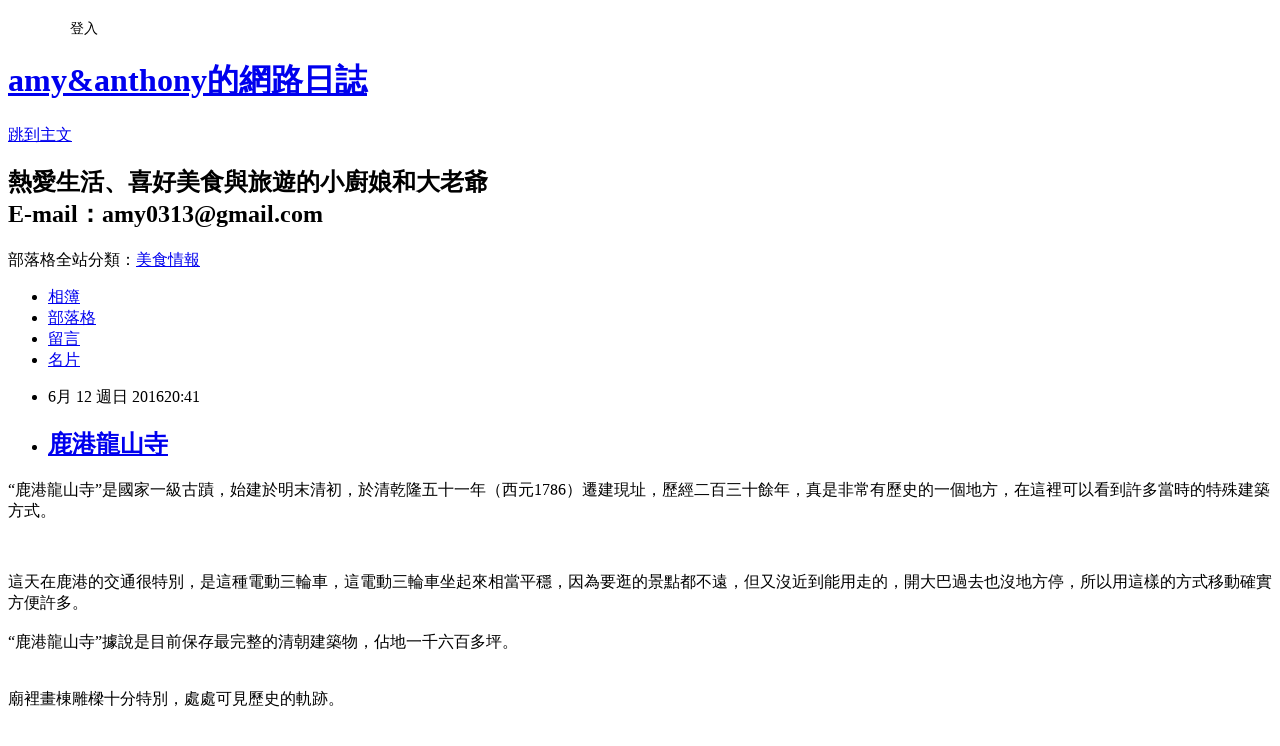

--- FILE ---
content_type: text/html; charset=utf-8
request_url: https://amy0313.pixnet.net/blog/posts/43868881
body_size: 30417
content:
<!DOCTYPE html><html lang="zh-TW"><head><meta charSet="utf-8"/><meta name="viewport" content="width=device-width, initial-scale=1"/><link rel="stylesheet" href="https://static.1px.tw/blog-next/_next/static/chunks/b1e52b495cc0137c.css" data-precedence="next"/><link rel="stylesheet" href="/fix.css?v=202601191831" type="text/css" data-precedence="medium"/><link rel="stylesheet" href="https://s3.1px.tw/blog/theme/choc/iframe-popup.css?v=202601191831" type="text/css" data-precedence="medium"/><link rel="stylesheet" href="https://s3.1px.tw/blog/theme/choc/plugins.min.css?v=202601191831" type="text/css" data-precedence="medium"/><link rel="stylesheet" href="https://s3.1px.tw/blog/theme/choc/openid-comment.css?v=202601191831" type="text/css" data-precedence="medium"/><link rel="stylesheet" href="https://s3.1px.tw/blog/theme/choc/style.min.css?v=202601191831" type="text/css" data-precedence="medium"/><link rel="stylesheet" href="https://s3.1px.tw/blog/theme/choc/main.min.css?v=202601191831" type="text/css" data-precedence="medium"/><link rel="stylesheet" href="https://pimg.1px.tw/amy0313/assets/amy0313.css?v=202601191831" type="text/css" data-precedence="medium"/><link rel="stylesheet" href="https://s3.1px.tw/blog/theme/choc/author-info.css?v=202601191831" type="text/css" data-precedence="medium"/><link rel="stylesheet" href="https://s3.1px.tw/blog/theme/choc/idlePop.min.css?v=202601191831" type="text/css" data-precedence="medium"/><link rel="preload" as="script" fetchPriority="low" href="https://static.1px.tw/blog-next/_next/static/chunks/94688e2baa9fea03.js"/><script src="https://static.1px.tw/blog-next/_next/static/chunks/41eaa5427c45ebcc.js" async=""></script><script src="https://static.1px.tw/blog-next/_next/static/chunks/e2c6231760bc85bd.js" async=""></script><script src="https://static.1px.tw/blog-next/_next/static/chunks/94bde6376cf279be.js" async=""></script><script src="https://static.1px.tw/blog-next/_next/static/chunks/426b9d9d938a9eb4.js" async=""></script><script src="https://static.1px.tw/blog-next/_next/static/chunks/turbopack-5021d21b4b170dda.js" async=""></script><script src="https://static.1px.tw/blog-next/_next/static/chunks/ff1a16fafef87110.js" async=""></script><script src="https://static.1px.tw/blog-next/_next/static/chunks/e308b2b9ce476a3e.js" async=""></script><script src="https://static.1px.tw/blog-next/_next/static/chunks/2bf79572a40338b7.js" async=""></script><script src="https://static.1px.tw/blog-next/_next/static/chunks/d3c6eed28c1dd8e2.js" async=""></script><script src="https://static.1px.tw/blog-next/_next/static/chunks/d4d39cfc2a072218.js" async=""></script><script src="https://static.1px.tw/blog-next/_next/static/chunks/6a5d72c05b9cd4ba.js" async=""></script><script src="https://static.1px.tw/blog-next/_next/static/chunks/8af6103cf1375f47.js" async=""></script><script src="https://static.1px.tw/blog-next/_next/static/chunks/60d08651d643cedc.js" async=""></script><script src="https://static.1px.tw/blog-next/_next/static/chunks/0ae21416dac1fa83.js" async=""></script><script src="https://static.1px.tw/blog-next/_next/static/chunks/6d1100e43ad18157.js" async=""></script><script src="https://static.1px.tw/blog-next/_next/static/chunks/87eeaf7a3b9005e8.js" async=""></script><script src="https://static.1px.tw/blog-next/_next/static/chunks/ed01c75076819ebd.js" async=""></script><script src="https://static.1px.tw/blog-next/_next/static/chunks/a4df8fc19a9a82e6.js" async=""></script><link rel="preload" href="https://pagead2.googlesyndication.com/pagead/js/adsbygoogle.js?client=ca-pub-5132115800711626" as="script" crossorigin=""/><title>鹿港龍山寺</title><meta name="description" content="“鹿港龍山寺”是國家一級古蹟，始建於明末清初，於清乾隆五十一年（西元1786）遷建現址，歷經二百三十餘年，真是非常有歷史的一個地方，在這裡可以看到許多當時的特殊建築方式。    這天在鹿港的交通很特別，是這種電動三輪車，這電動三輪車坐起來相當平穩，因為要逛的景點都不遠，但又沒近到能用走的，開大巴過去也沒地方停，所以用這樣的方式移動確實方便許多。"/><meta name="author" content="amy&amp;anthony的網路日誌"/><meta name="google-adsense-platform-account" content="pub-2647689032095179"/><meta name="google-adsense-account" content="pub-5132115800711626"/><meta name="fb:app_id" content="101730233200171"/><link rel="canonical" href="https://amy0313.pixnet.net/blog/posts/43868881"/><meta property="og:title" content="鹿港龍山寺"/><meta property="og:description" content="“鹿港龍山寺”是國家一級古蹟，始建於明末清初，於清乾隆五十一年（西元1786）遷建現址，歷經二百三十餘年，真是非常有歷史的一個地方，在這裡可以看到許多當時的特殊建築方式。    這天在鹿港的交通很特別，是這種電動三輪車，這電動三輪車坐起來相當平穩，因為要逛的景點都不遠，但又沒近到能用走的，開大巴過去也沒地方停，所以用這樣的方式移動確實方便許多。"/><meta property="og:url" content="https://amy0313.pixnet.net/blog/posts/43868881"/><meta property="og:image" content="https://c2.staticflickr.com/8/7415/27543965651_e3621442aa_b.jpg"/><meta property="og:type" content="article"/><meta name="twitter:card" content="summary_large_image"/><meta name="twitter:title" content="鹿港龍山寺"/><meta name="twitter:description" content="“鹿港龍山寺”是國家一級古蹟，始建於明末清初，於清乾隆五十一年（西元1786）遷建現址，歷經二百三十餘年，真是非常有歷史的一個地方，在這裡可以看到許多當時的特殊建築方式。    這天在鹿港的交通很特別，是這種電動三輪車，這電動三輪車坐起來相當平穩，因為要逛的景點都不遠，但又沒近到能用走的，開大巴過去也沒地方停，所以用這樣的方式移動確實方便許多。"/><meta name="twitter:image" content="https://c2.staticflickr.com/8/7415/27543965651_e3621442aa_b.jpg"/><link rel="icon" href="/favicon.ico?favicon.a62c60e0.ico" sizes="32x32" type="image/x-icon"/><script src="https://static.1px.tw/blog-next/_next/static/chunks/a6dad97d9634a72d.js" noModule=""></script></head><body><!--$--><!--/$--><!--$?--><template id="B:0"></template><!--/$--><script>requestAnimationFrame(function(){$RT=performance.now()});</script><script src="https://static.1px.tw/blog-next/_next/static/chunks/94688e2baa9fea03.js" id="_R_" async=""></script><div hidden id="S:0"><script id="pixnet-vars">
        window.PIXNET = {
          post_id: "43868881",
          name: "amy0313",
          user_id: 0,
          blog_id: "227764",
          display_ads: true,
          ad_options: {"chictrip":false}
        };
      </script><script type="text/javascript" src="https://code.jquery.com/jquery-latest.min.js"></script><script id="json-ld-article-script" type="application/ld+json">{"@context":"https:\u002F\u002Fschema.org","@type":"BlogPosting","isAccessibleForFree":true,"mainEntityOfPage":{"@type":"WebPage","@id":"https:\u002F\u002Famy0313.pixnet.net\u002Fblog\u002Fposts\u002F43868881"},"headline":"鹿港龍山寺","description":"\u003Cimg src=\"https:\u002F\u002Fc2.staticflickr.com\u002F8\u002F7415\u002F27543965651_e3621442aa_b.jpg\" alt=\"\" \u002F\u003E\u003Cbr \u002F\u003E“鹿港龍山寺”是國家一級古蹟，始建於明末清初，於清乾隆五十一年（西元1786）遷建現址，歷經二百三十餘年，真是非常有歷史的一個地方，在這裡可以看到許多當時的特殊建築方式。\u003Cbr\u003E&#13;  \u003Cbr\u003E&#13; \u003Cbr\u003E&#13; 這天在鹿港的交通很特別，是這種電動三輪車，這電動三輪車坐起來相當平穩，因為要逛的景點都不遠，但又沒近到能用走的，開大巴過去也沒地方停，所以用這樣的方式移動確實方便許多。\u003Cbr\u003E","articleBody":"\u003Cp\u003E\u003Cspan style=\"font-family: times new roman,times; font-size: 14pt; color: #000080;\"\u003E&ldquo;鹿港龍山寺&rdquo;是國家一級古蹟，始建於明末清初，於清乾隆五十一年（西元1786）遷建現址，歷經二百三十餘年，真是非常有歷史的一個地方，在這裡可以看到許多當時的特殊建築方式。\u003C\u002Fspan\u003E\u003C\u002Fp\u003E\r\n\u003Cp\u003E&nbsp;\u003C\u002Fp\u003E\r\n\u003Cdiv id=\"allsizes-photo\"\u003E\u003Cimg src=\"https:\u002F\u002Fc2.staticflickr.com\u002F8\u002F7415\u002F27543965651_e3621442aa_b.jpg\" alt=\"\" \u002F\u003E\u003C\u002Fdiv\u003E\r\n\u003Cdiv\u003E\u003Cspan style=\"font-family: times new roman,times; font-size: 14pt; color: #000080;\"\u003E這天在鹿港的交通很特別，是這種電動三輪車，這電動三輪車坐起來相當平穩，因為要逛的景點都不遠，但又沒近到能用走的，開大巴過去也沒地方停，所以用這樣的方式移動確實方便許多。\u003C\u002Fspan\u003E\u003C\u002Fdiv\u003E\r\n\u003Cdiv\u003E&nbsp;\u003C\u002Fdiv\u003E\r\n\u003Cdiv\u003E\r\n\u003Cdiv id=\"allsizes-photo\"\u003E\u003Cimg src=\"https:\u002F\u002Fc2.staticflickr.com\u002F8\u002F7107\u002F27517508022_7e48bc5475_b.jpg\" alt=\"\" \u002F\u003E\u003C\u002Fdiv\u003E\r\n\u003C\u002Fdiv\u003E\r\n\u003Cdiv\u003E\u003Cspan style=\"font-family: times new roman,times; font-size: 14pt; color: #000080;\"\u003E&ldquo;鹿港龍山寺&rdquo;據說是目前保存最完整的清朝建築物，佔地一千六百多坪。\u003C\u002Fspan\u003E\u003C\u002Fdiv\u003E\r\n\u003Cdiv\u003E&nbsp;\u003C\u002Fdiv\u003E\r\n\u003Cdiv\u003E\r\n\u003Cdiv id=\"allsizes-photo\"\u003E\u003Cimg src=\"https:\u002F\u002Fc2.staticflickr.com\u002F8\u002F7063\u002F27543966281_39e75c6c46_b.jpg\" alt=\"\" \u002F\u003E\u003C\u002Fdiv\u003E\r\n\u003C\u002Fdiv\u003E\r\n\u003Cdiv\u003E&nbsp;\u003C\u002Fdiv\u003E\r\n\u003Cdiv\u003E\r\n\u003Cdiv id=\"allsizes-photo\"\u003E\u003Cimg src=\"https:\u002F\u002Fc2.staticflickr.com\u002F8\u002F7365\u002F27517508172_74227ae740_b.jpg\" alt=\"\" \u002F\u003E\u003C\u002Fdiv\u003E\r\n\u003Cdiv\u003E\u003Cspan style=\"font-family: times new roman,times; font-size: 14pt; color: #000080;\"\u003E廟裡畫棟雕樑十分特別，處處可見歷史的軌跡。\u003C\u002Fspan\u003E\u003C\u002Fdiv\u003E\r\n\u003Cdiv\u003E&nbsp;\u003C\u002Fdiv\u003E\r\n\u003Cdiv\u003E\r\n\u003Cdiv id=\"allsizes-photo\"\u003E\u003Cimg src=\"https:\u002F\u002Fc2.staticflickr.com\u002F8\u002F7406\u002F27543966581_ed939fc538_b.jpg\" alt=\"\" \u002F\u003E\u003C\u002Fdiv\u003E\r\n\u003C\u002Fdiv\u003E\r\n\u003Cdiv\u003E\u003Cspan style=\"font-family: times new roman,times; font-size: 14pt; color: #000080;\"\u003E在這兒納涼的當地居民，悠然自得。\u003C\u002Fspan\u003E\u003C\u002Fdiv\u003E\r\n\u003Cdiv\u003E&nbsp;\u003C\u002Fdiv\u003E\r\n\u003Cdiv\u003E\r\n\u003Cdiv id=\"allsizes-photo\"\u003E\u003Cimg src=\"https:\u002F\u002Fc2.staticflickr.com\u002F8\u002F7189\u002F27517507922_38dd542389_b.jpg\" alt=\"\" \u002F\u003E\u003C\u002Fdiv\u003E\r\n\u003C\u002Fdiv\u003E\r\n\u003Cdiv\u003E\u003Cspan style=\"font-family: times new roman,times; font-size: 14pt; color: #000080;\"\u003E&ldquo;鹿港龍山寺&rdquo;為\u003C\u002Fspan\u003E\u003Cspan style=\"color: #000080;\"\u003E\u003Cspan style=\"font-family: times new roman,times; font-size: 14pt;\"\u003E三進二院七開間的建築格局，這裡遊客沒有台北龍山寺那麼多，可以細細觀賞。\u003C\u002Fspan\u003E\u003C\u002Fspan\u003E\u003C\u002Fdiv\u003E\r\n\u003Cdiv\u003E&nbsp;\u003C\u002Fdiv\u003E\r\n\u003Cdiv\u003E\r\n\u003Cdiv id=\"allsizes-photo\"\u003E\u003Cimg src=\"https:\u002F\u002Fc2.staticflickr.com\u002F8\u002F7077\u002F27517508402_13601f6260_b.jpg\" alt=\"\" \u002F\u003E\u003C\u002Fdiv\u003E\r\n\u003C\u002Fdiv\u003E\r\n\u003Cdiv\u003E\u003Cspan style=\"color: #000080;\"\u003E\u003Cspan style=\"font-family: times new roman,times; font-size: 14pt;\"\u003E超酷的龍頭。\u003C\u002Fspan\u003E\u003C\u002Fspan\u003E\u003C\u002Fdiv\u003E\r\n\u003Cdiv\u003E&nbsp;\u003C\u002Fdiv\u003E\r\n\u003Cdiv\u003E\r\n\u003Cdiv id=\"allsizes-photo\"\u003E\u003Cimg src=\"https:\u002F\u002Fc2.staticflickr.com\u002F8\u002F7318\u002F27517508362_21c85cab88_b.jpg\" alt=\"\" \u002F\u003E\u003C\u002Fdiv\u003E\r\n\u003C\u002Fdiv\u003E\r\n\u003Cdiv\u003E\u003Cspan style=\"color: #000080;\"\u003E\u003Cspan style=\"font-family: times new roman,times; font-size: 14pt;\"\u003E導覽老師盡責又詳細地解說這裡每一個值得觀賞之處，這種地方真的要有人帶才能知道哪些地方是該注意的重點。\u003C\u002Fspan\u003E\u003C\u002Fspan\u003E\u003C\u002Fdiv\u003E\r\n\u003Cdiv\u003E&nbsp;\u003C\u002Fdiv\u003E\r\n\u003Cdiv\u003E\r\n\u003Cdiv id=\"allsizes-photo\"\u003E\u003Cimg src=\"https:\u002F\u002Fc2.staticflickr.com\u002F8\u002F7554\u002F27543967041_99c9bd7c30_b.jpg\" alt=\"\" \u002F\u003E\u003C\u002Fdiv\u003E\r\n\u003C\u002Fdiv\u003E\r\n\u003Cdiv\u003E\u003Cspan style=\"color: #000080;\"\u003E\u003Cspan style=\"font-family: times new roman,times; font-size: 14pt;\"\u003E於位戲台上方的八卦藻井是台灣保存年代最早且最大的作品，真的非常特別，很少看到這樣的建物呢～。\u003C\u002Fspan\u003E\u003C\u002Fspan\u003E\u003C\u002Fdiv\u003E\r\n\u003Cdiv\u003E&nbsp;\u003C\u002Fdiv\u003E\r\n\u003Cdiv\u003E&nbsp;\u003C\u002Fdiv\u003E\r\n\u003Cdiv\u003E\u003Cspan style=\"color: #000080;\"\u003E\u003Cspan style=\"font-family: times new roman,times; font-size: 14pt;\"\u003E&ldquo;鹿港龍山寺&rdquo;讓amy印象深刻的除了它特有的建築與雕刻外，門口有個賣青草茶的攤車是無意中的美好發現，清涼解渴古早味， 一杯才$25，便宜又好喝，大家如果有機會到&ldquo;鹿港龍山寺&rdquo;附近，記得買一杯嚐嚐。\u003C\u002Fspan\u003E\u003C\u002Fspan\u003E\u003C\u002Fdiv\u003E\r\n\u003Cdiv\u003E&nbsp;\u003C\u002Fdiv\u003E\r\n\u003C\u002Fdiv\u003E\r\n\u003Cdiv id=\"allsizes-photo\"\u003E&nbsp;\u003C\u002Fdiv\u003E","image":["https:\u002F\u002Fc2.staticflickr.com\u002F8\u002F7415\u002F27543965651_e3621442aa_b.jpg"],"author":{"@type":"Person","name":"amy&anthony的網路日誌","url":"https:\u002F\u002Fwww.pixnet.net\u002Fpcard\u002Famy0313"},"publisher":{"@type":"Organization","name":"amy&anthony的網路日誌","logo":{"@type":"ImageObject","url":"https:\u002F\u002Fs3.1px.tw\u002Fblog\u002Fcommon\u002Favatar\u002Fblog_cover_light.jpg"}},"datePublished":"2016-06-12T12:41:37.000Z","dateModified":"","keywords":[],"articleSection":"彰化"}</script><template id="P:1"></template><template id="P:2"></template><template id="P:3"></template><section aria-label="Notifications alt+T" tabindex="-1" aria-live="polite" aria-relevant="additions text" aria-atomic="false"></section></div><script>(self.__next_f=self.__next_f||[]).push([0])</script><script>self.__next_f.push([1,"1:\"$Sreact.fragment\"\n3:I[39756,[\"https://static.1px.tw/blog-next/_next/static/chunks/ff1a16fafef87110.js\",\"https://static.1px.tw/blog-next/_next/static/chunks/e308b2b9ce476a3e.js\"],\"default\"]\n4:I[53536,[\"https://static.1px.tw/blog-next/_next/static/chunks/ff1a16fafef87110.js\",\"https://static.1px.tw/blog-next/_next/static/chunks/e308b2b9ce476a3e.js\"],\"default\"]\n6:I[97367,[\"https://static.1px.tw/blog-next/_next/static/chunks/ff1a16fafef87110.js\",\"https://static.1px.tw/blog-next/_next/static/chunks/e308b2b9ce476a3e.js\"],\"OutletBoundary\"]\n8:I[97367,[\"https://static.1px.tw/blog-next/_next/static/chunks/ff1a16fafef87110.js\",\"https://static.1px.tw/blog-next/_next/static/chunks/e308b2b9ce476a3e.js\"],\"ViewportBoundary\"]\na:I[97367,[\"https://static.1px.tw/blog-next/_next/static/chunks/ff1a16fafef87110.js\",\"https://static.1px.tw/blog-next/_next/static/chunks/e308b2b9ce476a3e.js\"],\"MetadataBoundary\"]\nc:I[63491,[\"https://static.1px.tw/blog-next/_next/static/chunks/2bf79572a40338b7.js\",\"https://static.1px.tw/blog-next/_next/static/chunks/d3c6eed28c1dd8e2.js\"],\"default\"]\n:HL[\"https://static.1px.tw/blog-next/_next/static/chunks/b1e52b495cc0137c.css\",\"style\"]\n"])</script><script>self.__next_f.push([1,"0:{\"P\":null,\"b\":\"jLMCWaFgMfR_swzrVDvgI\",\"c\":[\"\",\"blog\",\"posts\",\"43868881\"],\"q\":\"\",\"i\":false,\"f\":[[[\"\",{\"children\":[\"blog\",{\"children\":[\"posts\",{\"children\":[[\"id\",\"43868881\",\"d\"],{\"children\":[\"__PAGE__\",{}]}]}]}]},\"$undefined\",\"$undefined\",true],[[\"$\",\"$1\",\"c\",{\"children\":[[[\"$\",\"script\",\"script-0\",{\"src\":\"https://static.1px.tw/blog-next/_next/static/chunks/d4d39cfc2a072218.js\",\"async\":true,\"nonce\":\"$undefined\"}],[\"$\",\"script\",\"script-1\",{\"src\":\"https://static.1px.tw/blog-next/_next/static/chunks/6a5d72c05b9cd4ba.js\",\"async\":true,\"nonce\":\"$undefined\"}],[\"$\",\"script\",\"script-2\",{\"src\":\"https://static.1px.tw/blog-next/_next/static/chunks/8af6103cf1375f47.js\",\"async\":true,\"nonce\":\"$undefined\"}]],\"$L2\"]}],{\"children\":[[\"$\",\"$1\",\"c\",{\"children\":[null,[\"$\",\"$L3\",null,{\"parallelRouterKey\":\"children\",\"error\":\"$undefined\",\"errorStyles\":\"$undefined\",\"errorScripts\":\"$undefined\",\"template\":[\"$\",\"$L4\",null,{}],\"templateStyles\":\"$undefined\",\"templateScripts\":\"$undefined\",\"notFound\":\"$undefined\",\"forbidden\":\"$undefined\",\"unauthorized\":\"$undefined\"}]]}],{\"children\":[[\"$\",\"$1\",\"c\",{\"children\":[null,[\"$\",\"$L3\",null,{\"parallelRouterKey\":\"children\",\"error\":\"$undefined\",\"errorStyles\":\"$undefined\",\"errorScripts\":\"$undefined\",\"template\":[\"$\",\"$L4\",null,{}],\"templateStyles\":\"$undefined\",\"templateScripts\":\"$undefined\",\"notFound\":\"$undefined\",\"forbidden\":\"$undefined\",\"unauthorized\":\"$undefined\"}]]}],{\"children\":[[\"$\",\"$1\",\"c\",{\"children\":[null,[\"$\",\"$L3\",null,{\"parallelRouterKey\":\"children\",\"error\":\"$undefined\",\"errorStyles\":\"$undefined\",\"errorScripts\":\"$undefined\",\"template\":[\"$\",\"$L4\",null,{}],\"templateStyles\":\"$undefined\",\"templateScripts\":\"$undefined\",\"notFound\":\"$undefined\",\"forbidden\":\"$undefined\",\"unauthorized\":\"$undefined\"}]]}],{\"children\":[[\"$\",\"$1\",\"c\",{\"children\":[\"$L5\",[[\"$\",\"link\",\"0\",{\"rel\":\"stylesheet\",\"href\":\"https://static.1px.tw/blog-next/_next/static/chunks/b1e52b495cc0137c.css\",\"precedence\":\"next\",\"crossOrigin\":\"$undefined\",\"nonce\":\"$undefined\"}],[\"$\",\"script\",\"script-0\",{\"src\":\"https://static.1px.tw/blog-next/_next/static/chunks/0ae21416dac1fa83.js\",\"async\":true,\"nonce\":\"$undefined\"}],[\"$\",\"script\",\"script-1\",{\"src\":\"https://static.1px.tw/blog-next/_next/static/chunks/6d1100e43ad18157.js\",\"async\":true,\"nonce\":\"$undefined\"}],[\"$\",\"script\",\"script-2\",{\"src\":\"https://static.1px.tw/blog-next/_next/static/chunks/87eeaf7a3b9005e8.js\",\"async\":true,\"nonce\":\"$undefined\"}],[\"$\",\"script\",\"script-3\",{\"src\":\"https://static.1px.tw/blog-next/_next/static/chunks/ed01c75076819ebd.js\",\"async\":true,\"nonce\":\"$undefined\"}],[\"$\",\"script\",\"script-4\",{\"src\":\"https://static.1px.tw/blog-next/_next/static/chunks/a4df8fc19a9a82e6.js\",\"async\":true,\"nonce\":\"$undefined\"}]],[\"$\",\"$L6\",null,{\"children\":\"$@7\"}]]}],{},null,false,false]},null,false,false]},null,false,false]},null,false,false]},null,false,false],[\"$\",\"$1\",\"h\",{\"children\":[null,[\"$\",\"$L8\",null,{\"children\":\"$@9\"}],[\"$\",\"$La\",null,{\"children\":\"$@b\"}],null]}],false]],\"m\":\"$undefined\",\"G\":[\"$c\",[]],\"S\":false}\n"])</script><script>self.__next_f.push([1,"9:[[\"$\",\"meta\",\"0\",{\"charSet\":\"utf-8\"}],[\"$\",\"meta\",\"1\",{\"name\":\"viewport\",\"content\":\"width=device-width, initial-scale=1\"}]]\n"])</script><script>self.__next_f.push([1,"d:I[79520,[\"https://static.1px.tw/blog-next/_next/static/chunks/d4d39cfc2a072218.js\",\"https://static.1px.tw/blog-next/_next/static/chunks/6a5d72c05b9cd4ba.js\",\"https://static.1px.tw/blog-next/_next/static/chunks/8af6103cf1375f47.js\"],\"\"]\n10:I[2352,[\"https://static.1px.tw/blog-next/_next/static/chunks/d4d39cfc2a072218.js\",\"https://static.1px.tw/blog-next/_next/static/chunks/6a5d72c05b9cd4ba.js\",\"https://static.1px.tw/blog-next/_next/static/chunks/8af6103cf1375f47.js\"],\"AdultWarningModal\"]\n11:I[69182,[\"https://static.1px.tw/blog-next/_next/static/chunks/d4d39cfc2a072218.js\",\"https://static.1px.tw/blog-next/_next/static/chunks/6a5d72c05b9cd4ba.js\",\"https://static.1px.tw/blog-next/_next/static/chunks/8af6103cf1375f47.js\"],\"HydrationComplete\"]\n12:I[12985,[\"https://static.1px.tw/blog-next/_next/static/chunks/d4d39cfc2a072218.js\",\"https://static.1px.tw/blog-next/_next/static/chunks/6a5d72c05b9cd4ba.js\",\"https://static.1px.tw/blog-next/_next/static/chunks/8af6103cf1375f47.js\"],\"NuqsAdapter\"]\n13:I[82782,[\"https://static.1px.tw/blog-next/_next/static/chunks/d4d39cfc2a072218.js\",\"https://static.1px.tw/blog-next/_next/static/chunks/6a5d72c05b9cd4ba.js\",\"https://static.1px.tw/blog-next/_next/static/chunks/8af6103cf1375f47.js\"],\"RefineContext\"]\n14:I[29306,[\"https://static.1px.tw/blog-next/_next/static/chunks/d4d39cfc2a072218.js\",\"https://static.1px.tw/blog-next/_next/static/chunks/6a5d72c05b9cd4ba.js\",\"https://static.1px.tw/blog-next/_next/static/chunks/8af6103cf1375f47.js\",\"https://static.1px.tw/blog-next/_next/static/chunks/60d08651d643cedc.js\",\"https://static.1px.tw/blog-next/_next/static/chunks/d3c6eed28c1dd8e2.js\"],\"default\"]\n2:[\"$\",\"html\",null,{\"lang\":\"zh-TW\",\"children\":[[\"$\",\"$Ld\",null,{\"id\":\"google-tag-manager\",\"strategy\":\"afterInteractive\",\"children\":\"\\n(function(w,d,s,l,i){w[l]=w[l]||[];w[l].push({'gtm.start':\\nnew Date().getTime(),event:'gtm.js'});var f=d.getElementsByTagName(s)[0],\\nj=d.createElement(s),dl=l!='dataLayer'?'\u0026l='+l:'';j.async=true;j.src=\\n'https://www.googletagmanager.com/gtm.js?id='+i+dl;f.parentNode.insertBefore(j,f);\\n})(window,document,'script','dataLayer','GTM-TRLQMPKX');\\n  \"}],\"$Le\",\"$Lf\",[\"$\",\"body\",null,{\"children\":[[\"$\",\"$L10\",null,{\"display\":false}],[\"$\",\"$L11\",null,{}],[\"$\",\"$L12\",null,{\"children\":[\"$\",\"$L13\",null,{\"children\":[\"$\",\"$L3\",null,{\"parallelRouterKey\":\"children\",\"error\":\"$undefined\",\"errorStyles\":\"$undefined\",\"errorScripts\":\"$undefined\",\"template\":[\"$\",\"$L4\",null,{}],\"templateStyles\":\"$undefined\",\"templateScripts\":\"$undefined\",\"notFound\":[[\"$\",\"$L14\",null,{}],[]],\"forbidden\":\"$undefined\",\"unauthorized\":\"$undefined\"}]}]}]]}]]}]\n"])</script><script>self.__next_f.push([1,"e:null\nf:[\"$\",\"$Ld\",null,{\"async\":true,\"src\":\"https://pagead2.googlesyndication.com/pagead/js/adsbygoogle.js?client=ca-pub-5132115800711626\",\"crossOrigin\":\"anonymous\",\"strategy\":\"afterInteractive\"}]\n"])</script><script>self.__next_f.push([1,"16:I[27201,[\"https://static.1px.tw/blog-next/_next/static/chunks/ff1a16fafef87110.js\",\"https://static.1px.tw/blog-next/_next/static/chunks/e308b2b9ce476a3e.js\"],\"IconMark\"]\n5:[[\"$\",\"script\",null,{\"id\":\"pixnet-vars\",\"children\":\"\\n        window.PIXNET = {\\n          post_id: \\\"43868881\\\",\\n          name: \\\"amy0313\\\",\\n          user_id: 0,\\n          blog_id: \\\"227764\\\",\\n          display_ads: true,\\n          ad_options: {\\\"chictrip\\\":false}\\n        };\\n      \"}],\"$L15\"]\n"])</script><script>self.__next_f.push([1,"b:[[\"$\",\"title\",\"0\",{\"children\":\"鹿港龍山寺\"}],[\"$\",\"meta\",\"1\",{\"name\":\"description\",\"content\":\"“鹿港龍山寺”是國家一級古蹟，始建於明末清初，於清乾隆五十一年（西元1786）遷建現址，歷經二百三十餘年，真是非常有歷史的一個地方，在這裡可以看到許多當時的特殊建築方式。\\r  \\r \\r 這天在鹿港的交通很特別，是這種電動三輪車，這電動三輪車坐起來相當平穩，因為要逛的景點都不遠，但又沒近到能用走的，開大巴過去也沒地方停，所以用這樣的方式移動確實方便許多。\"}],[\"$\",\"meta\",\"2\",{\"name\":\"author\",\"content\":\"amy\u0026anthony的網路日誌\"}],[\"$\",\"meta\",\"3\",{\"name\":\"google-adsense-platform-account\",\"content\":\"pub-2647689032095179\"}],[\"$\",\"meta\",\"4\",{\"name\":\"google-adsense-account\",\"content\":\"pub-5132115800711626\"}],[\"$\",\"meta\",\"5\",{\"name\":\"fb:app_id\",\"content\":\"101730233200171\"}],[\"$\",\"link\",\"6\",{\"rel\":\"canonical\",\"href\":\"https://amy0313.pixnet.net/blog/posts/43868881\"}],[\"$\",\"meta\",\"7\",{\"property\":\"og:title\",\"content\":\"鹿港龍山寺\"}],[\"$\",\"meta\",\"8\",{\"property\":\"og:description\",\"content\":\"“鹿港龍山寺”是國家一級古蹟，始建於明末清初，於清乾隆五十一年（西元1786）遷建現址，歷經二百三十餘年，真是非常有歷史的一個地方，在這裡可以看到許多當時的特殊建築方式。\\r  \\r \\r 這天在鹿港的交通很特別，是這種電動三輪車，這電動三輪車坐起來相當平穩，因為要逛的景點都不遠，但又沒近到能用走的，開大巴過去也沒地方停，所以用這樣的方式移動確實方便許多。\"}],[\"$\",\"meta\",\"9\",{\"property\":\"og:url\",\"content\":\"https://amy0313.pixnet.net/blog/posts/43868881\"}],[\"$\",\"meta\",\"10\",{\"property\":\"og:image\",\"content\":\"https://c2.staticflickr.com/8/7415/27543965651_e3621442aa_b.jpg\"}],[\"$\",\"meta\",\"11\",{\"property\":\"og:type\",\"content\":\"article\"}],[\"$\",\"meta\",\"12\",{\"name\":\"twitter:card\",\"content\":\"summary_large_image\"}],[\"$\",\"meta\",\"13\",{\"name\":\"twitter:title\",\"content\":\"鹿港龍山寺\"}],[\"$\",\"meta\",\"14\",{\"name\":\"twitter:description\",\"content\":\"“鹿港龍山寺”是國家一級古蹟，始建於明末清初，於清乾隆五十一年（西元1786）遷建現址，歷經二百三十餘年，真是非常有歷史的一個地方，在這裡可以看到許多當時的特殊建築方式。\\r  \\r \\r 這天在鹿港的交通很特別，是這種電動三輪車，這電動三輪車坐起來相當平穩，因為要逛的景點都不遠，但又沒近到能用走的，開大巴過去也沒地方停，所以用這樣的方式移動確實方便許多。\"}],[\"$\",\"meta\",\"15\",{\"name\":\"twitter:image\",\"content\":\"https://c2.staticflickr.com/8/7415/27543965651_e3621442aa_b.jpg\"}],[\"$\",\"link\",\"16\",{\"rel\":\"icon\",\"href\":\"/favicon.ico?favicon.a62c60e0.ico\",\"sizes\":\"32x32\",\"type\":\"image/x-icon\"}],[\"$\",\"$L16\",\"17\",{}]]\n"])</script><script>self.__next_f.push([1,"7:null\n"])</script><script>self.__next_f.push([1,":HL[\"/fix.css?v=202601191831\",\"style\",{\"type\":\"text/css\"}]\n:HL[\"https://s3.1px.tw/blog/theme/choc/iframe-popup.css?v=202601191831\",\"style\",{\"type\":\"text/css\"}]\n:HL[\"https://s3.1px.tw/blog/theme/choc/plugins.min.css?v=202601191831\",\"style\",{\"type\":\"text/css\"}]\n:HL[\"https://s3.1px.tw/blog/theme/choc/openid-comment.css?v=202601191831\",\"style\",{\"type\":\"text/css\"}]\n:HL[\"https://s3.1px.tw/blog/theme/choc/style.min.css?v=202601191831\",\"style\",{\"type\":\"text/css\"}]\n:HL[\"https://s3.1px.tw/blog/theme/choc/main.min.css?v=202601191831\",\"style\",{\"type\":\"text/css\"}]\n:HL[\"https://pimg.1px.tw/amy0313/assets/amy0313.css?v=202601191831\",\"style\",{\"type\":\"text/css\"}]\n:HL[\"https://s3.1px.tw/blog/theme/choc/author-info.css?v=202601191831\",\"style\",{\"type\":\"text/css\"}]\n:HL[\"https://s3.1px.tw/blog/theme/choc/idlePop.min.css?v=202601191831\",\"style\",{\"type\":\"text/css\"}]\n17:T1da6,"])</script><script>self.__next_f.push([1,"{\"@context\":\"https:\\u002F\\u002Fschema.org\",\"@type\":\"BlogPosting\",\"isAccessibleForFree\":true,\"mainEntityOfPage\":{\"@type\":\"WebPage\",\"@id\":\"https:\\u002F\\u002Famy0313.pixnet.net\\u002Fblog\\u002Fposts\\u002F43868881\"},\"headline\":\"鹿港龍山寺\",\"description\":\"\\u003Cimg src=\\\"https:\\u002F\\u002Fc2.staticflickr.com\\u002F8\\u002F7415\\u002F27543965651_e3621442aa_b.jpg\\\" alt=\\\"\\\" \\u002F\\u003E\\u003Cbr \\u002F\\u003E“鹿港龍山寺”是國家一級古蹟，始建於明末清初，於清乾隆五十一年（西元1786）遷建現址，歷經二百三十餘年，真是非常有歷史的一個地方，在這裡可以看到許多當時的特殊建築方式。\\u003Cbr\\u003E\u0026#13;  \\u003Cbr\\u003E\u0026#13; \\u003Cbr\\u003E\u0026#13; 這天在鹿港的交通很特別，是這種電動三輪車，這電動三輪車坐起來相當平穩，因為要逛的景點都不遠，但又沒近到能用走的，開大巴過去也沒地方停，所以用這樣的方式移動確實方便許多。\\u003Cbr\\u003E\",\"articleBody\":\"\\u003Cp\\u003E\\u003Cspan style=\\\"font-family: times new roman,times; font-size: 14pt; color: #000080;\\\"\\u003E\u0026ldquo;鹿港龍山寺\u0026rdquo;是國家一級古蹟，始建於明末清初，於清乾隆五十一年（西元1786）遷建現址，歷經二百三十餘年，真是非常有歷史的一個地方，在這裡可以看到許多當時的特殊建築方式。\\u003C\\u002Fspan\\u003E\\u003C\\u002Fp\\u003E\\r\\n\\u003Cp\\u003E\u0026nbsp;\\u003C\\u002Fp\\u003E\\r\\n\\u003Cdiv id=\\\"allsizes-photo\\\"\\u003E\\u003Cimg src=\\\"https:\\u002F\\u002Fc2.staticflickr.com\\u002F8\\u002F7415\\u002F27543965651_e3621442aa_b.jpg\\\" alt=\\\"\\\" \\u002F\\u003E\\u003C\\u002Fdiv\\u003E\\r\\n\\u003Cdiv\\u003E\\u003Cspan style=\\\"font-family: times new roman,times; font-size: 14pt; color: #000080;\\\"\\u003E這天在鹿港的交通很特別，是這種電動三輪車，這電動三輪車坐起來相當平穩，因為要逛的景點都不遠，但又沒近到能用走的，開大巴過去也沒地方停，所以用這樣的方式移動確實方便許多。\\u003C\\u002Fspan\\u003E\\u003C\\u002Fdiv\\u003E\\r\\n\\u003Cdiv\\u003E\u0026nbsp;\\u003C\\u002Fdiv\\u003E\\r\\n\\u003Cdiv\\u003E\\r\\n\\u003Cdiv id=\\\"allsizes-photo\\\"\\u003E\\u003Cimg src=\\\"https:\\u002F\\u002Fc2.staticflickr.com\\u002F8\\u002F7107\\u002F27517508022_7e48bc5475_b.jpg\\\" alt=\\\"\\\" \\u002F\\u003E\\u003C\\u002Fdiv\\u003E\\r\\n\\u003C\\u002Fdiv\\u003E\\r\\n\\u003Cdiv\\u003E\\u003Cspan style=\\\"font-family: times new roman,times; font-size: 14pt; color: #000080;\\\"\\u003E\u0026ldquo;鹿港龍山寺\u0026rdquo;據說是目前保存最完整的清朝建築物，佔地一千六百多坪。\\u003C\\u002Fspan\\u003E\\u003C\\u002Fdiv\\u003E\\r\\n\\u003Cdiv\\u003E\u0026nbsp;\\u003C\\u002Fdiv\\u003E\\r\\n\\u003Cdiv\\u003E\\r\\n\\u003Cdiv id=\\\"allsizes-photo\\\"\\u003E\\u003Cimg src=\\\"https:\\u002F\\u002Fc2.staticflickr.com\\u002F8\\u002F7063\\u002F27543966281_39e75c6c46_b.jpg\\\" alt=\\\"\\\" \\u002F\\u003E\\u003C\\u002Fdiv\\u003E\\r\\n\\u003C\\u002Fdiv\\u003E\\r\\n\\u003Cdiv\\u003E\u0026nbsp;\\u003C\\u002Fdiv\\u003E\\r\\n\\u003Cdiv\\u003E\\r\\n\\u003Cdiv id=\\\"allsizes-photo\\\"\\u003E\\u003Cimg src=\\\"https:\\u002F\\u002Fc2.staticflickr.com\\u002F8\\u002F7365\\u002F27517508172_74227ae740_b.jpg\\\" alt=\\\"\\\" \\u002F\\u003E\\u003C\\u002Fdiv\\u003E\\r\\n\\u003Cdiv\\u003E\\u003Cspan style=\\\"font-family: times new roman,times; font-size: 14pt; color: #000080;\\\"\\u003E廟裡畫棟雕樑十分特別，處處可見歷史的軌跡。\\u003C\\u002Fspan\\u003E\\u003C\\u002Fdiv\\u003E\\r\\n\\u003Cdiv\\u003E\u0026nbsp;\\u003C\\u002Fdiv\\u003E\\r\\n\\u003Cdiv\\u003E\\r\\n\\u003Cdiv id=\\\"allsizes-photo\\\"\\u003E\\u003Cimg src=\\\"https:\\u002F\\u002Fc2.staticflickr.com\\u002F8\\u002F7406\\u002F27543966581_ed939fc538_b.jpg\\\" alt=\\\"\\\" \\u002F\\u003E\\u003C\\u002Fdiv\\u003E\\r\\n\\u003C\\u002Fdiv\\u003E\\r\\n\\u003Cdiv\\u003E\\u003Cspan style=\\\"font-family: times new roman,times; font-size: 14pt; color: #000080;\\\"\\u003E在這兒納涼的當地居民，悠然自得。\\u003C\\u002Fspan\\u003E\\u003C\\u002Fdiv\\u003E\\r\\n\\u003Cdiv\\u003E\u0026nbsp;\\u003C\\u002Fdiv\\u003E\\r\\n\\u003Cdiv\\u003E\\r\\n\\u003Cdiv id=\\\"allsizes-photo\\\"\\u003E\\u003Cimg src=\\\"https:\\u002F\\u002Fc2.staticflickr.com\\u002F8\\u002F7189\\u002F27517507922_38dd542389_b.jpg\\\" alt=\\\"\\\" \\u002F\\u003E\\u003C\\u002Fdiv\\u003E\\r\\n\\u003C\\u002Fdiv\\u003E\\r\\n\\u003Cdiv\\u003E\\u003Cspan style=\\\"font-family: times new roman,times; font-size: 14pt; color: #000080;\\\"\\u003E\u0026ldquo;鹿港龍山寺\u0026rdquo;為\\u003C\\u002Fspan\\u003E\\u003Cspan style=\\\"color: #000080;\\\"\\u003E\\u003Cspan style=\\\"font-family: times new roman,times; font-size: 14pt;\\\"\\u003E三進二院七開間的建築格局，這裡遊客沒有台北龍山寺那麼多，可以細細觀賞。\\u003C\\u002Fspan\\u003E\\u003C\\u002Fspan\\u003E\\u003C\\u002Fdiv\\u003E\\r\\n\\u003Cdiv\\u003E\u0026nbsp;\\u003C\\u002Fdiv\\u003E\\r\\n\\u003Cdiv\\u003E\\r\\n\\u003Cdiv id=\\\"allsizes-photo\\\"\\u003E\\u003Cimg src=\\\"https:\\u002F\\u002Fc2.staticflickr.com\\u002F8\\u002F7077\\u002F27517508402_13601f6260_b.jpg\\\" alt=\\\"\\\" \\u002F\\u003E\\u003C\\u002Fdiv\\u003E\\r\\n\\u003C\\u002Fdiv\\u003E\\r\\n\\u003Cdiv\\u003E\\u003Cspan style=\\\"color: #000080;\\\"\\u003E\\u003Cspan style=\\\"font-family: times new roman,times; font-size: 14pt;\\\"\\u003E超酷的龍頭。\\u003C\\u002Fspan\\u003E\\u003C\\u002Fspan\\u003E\\u003C\\u002Fdiv\\u003E\\r\\n\\u003Cdiv\\u003E\u0026nbsp;\\u003C\\u002Fdiv\\u003E\\r\\n\\u003Cdiv\\u003E\\r\\n\\u003Cdiv id=\\\"allsizes-photo\\\"\\u003E\\u003Cimg src=\\\"https:\\u002F\\u002Fc2.staticflickr.com\\u002F8\\u002F7318\\u002F27517508362_21c85cab88_b.jpg\\\" alt=\\\"\\\" \\u002F\\u003E\\u003C\\u002Fdiv\\u003E\\r\\n\\u003C\\u002Fdiv\\u003E\\r\\n\\u003Cdiv\\u003E\\u003Cspan style=\\\"color: #000080;\\\"\\u003E\\u003Cspan style=\\\"font-family: times new roman,times; font-size: 14pt;\\\"\\u003E導覽老師盡責又詳細地解說這裡每一個值得觀賞之處，這種地方真的要有人帶才能知道哪些地方是該注意的重點。\\u003C\\u002Fspan\\u003E\\u003C\\u002Fspan\\u003E\\u003C\\u002Fdiv\\u003E\\r\\n\\u003Cdiv\\u003E\u0026nbsp;\\u003C\\u002Fdiv\\u003E\\r\\n\\u003Cdiv\\u003E\\r\\n\\u003Cdiv id=\\\"allsizes-photo\\\"\\u003E\\u003Cimg src=\\\"https:\\u002F\\u002Fc2.staticflickr.com\\u002F8\\u002F7554\\u002F27543967041_99c9bd7c30_b.jpg\\\" alt=\\\"\\\" \\u002F\\u003E\\u003C\\u002Fdiv\\u003E\\r\\n\\u003C\\u002Fdiv\\u003E\\r\\n\\u003Cdiv\\u003E\\u003Cspan style=\\\"color: #000080;\\\"\\u003E\\u003Cspan style=\\\"font-family: times new roman,times; font-size: 14pt;\\\"\\u003E於位戲台上方的八卦藻井是台灣保存年代最早且最大的作品，真的非常特別，很少看到這樣的建物呢～。\\u003C\\u002Fspan\\u003E\\u003C\\u002Fspan\\u003E\\u003C\\u002Fdiv\\u003E\\r\\n\\u003Cdiv\\u003E\u0026nbsp;\\u003C\\u002Fdiv\\u003E\\r\\n\\u003Cdiv\\u003E\u0026nbsp;\\u003C\\u002Fdiv\\u003E\\r\\n\\u003Cdiv\\u003E\\u003Cspan style=\\\"color: #000080;\\\"\\u003E\\u003Cspan style=\\\"font-family: times new roman,times; font-size: 14pt;\\\"\\u003E\u0026ldquo;鹿港龍山寺\u0026rdquo;讓amy印象深刻的除了它特有的建築與雕刻外，門口有個賣青草茶的攤車是無意中的美好發現，清涼解渴古早味， 一杯才$25，便宜又好喝，大家如果有機會到\u0026ldquo;鹿港龍山寺\u0026rdquo;附近，記得買一杯嚐嚐。\\u003C\\u002Fspan\\u003E\\u003C\\u002Fspan\\u003E\\u003C\\u002Fdiv\\u003E\\r\\n\\u003Cdiv\\u003E\u0026nbsp;\\u003C\\u002Fdiv\\u003E\\r\\n\\u003C\\u002Fdiv\\u003E\\r\\n\\u003Cdiv id=\\\"allsizes-photo\\\"\\u003E\u0026nbsp;\\u003C\\u002Fdiv\\u003E\",\"image\":[\"https:\\u002F\\u002Fc2.staticflickr.com\\u002F8\\u002F7415\\u002F27543965651_e3621442aa_b.jpg\"],\"author\":{\"@type\":\"Person\",\"name\":\"amy\u0026anthony的網路日誌\",\"url\":\"https:\\u002F\\u002Fwww.pixnet.net\\u002Fpcard\\u002Famy0313\"},\"publisher\":{\"@type\":\"Organization\",\"name\":\"amy\u0026anthony的網路日誌\",\"logo\":{\"@type\":\"ImageObject\",\"url\":\"https:\\u002F\\u002Fs3.1px.tw\\u002Fblog\\u002Fcommon\\u002Favatar\\u002Fblog_cover_light.jpg\"}},\"datePublished\":\"2016-06-12T12:41:37.000Z\",\"dateModified\":\"\",\"keywords\":[],\"articleSection\":\"彰化\"}"])</script><script>self.__next_f.push([1,"15:[[[[\"$\",\"link\",\"/fix.css?v=202601191831\",{\"rel\":\"stylesheet\",\"href\":\"/fix.css?v=202601191831\",\"type\":\"text/css\",\"precedence\":\"medium\"}],[\"$\",\"link\",\"https://s3.1px.tw/blog/theme/choc/iframe-popup.css?v=202601191831\",{\"rel\":\"stylesheet\",\"href\":\"https://s3.1px.tw/blog/theme/choc/iframe-popup.css?v=202601191831\",\"type\":\"text/css\",\"precedence\":\"medium\"}],[\"$\",\"link\",\"https://s3.1px.tw/blog/theme/choc/plugins.min.css?v=202601191831\",{\"rel\":\"stylesheet\",\"href\":\"https://s3.1px.tw/blog/theme/choc/plugins.min.css?v=202601191831\",\"type\":\"text/css\",\"precedence\":\"medium\"}],[\"$\",\"link\",\"https://s3.1px.tw/blog/theme/choc/openid-comment.css?v=202601191831\",{\"rel\":\"stylesheet\",\"href\":\"https://s3.1px.tw/blog/theme/choc/openid-comment.css?v=202601191831\",\"type\":\"text/css\",\"precedence\":\"medium\"}],[\"$\",\"link\",\"https://s3.1px.tw/blog/theme/choc/style.min.css?v=202601191831\",{\"rel\":\"stylesheet\",\"href\":\"https://s3.1px.tw/blog/theme/choc/style.min.css?v=202601191831\",\"type\":\"text/css\",\"precedence\":\"medium\"}],[\"$\",\"link\",\"https://s3.1px.tw/blog/theme/choc/main.min.css?v=202601191831\",{\"rel\":\"stylesheet\",\"href\":\"https://s3.1px.tw/blog/theme/choc/main.min.css?v=202601191831\",\"type\":\"text/css\",\"precedence\":\"medium\"}],[\"$\",\"link\",\"https://pimg.1px.tw/amy0313/assets/amy0313.css?v=202601191831\",{\"rel\":\"stylesheet\",\"href\":\"https://pimg.1px.tw/amy0313/assets/amy0313.css?v=202601191831\",\"type\":\"text/css\",\"precedence\":\"medium\"}],[\"$\",\"link\",\"https://s3.1px.tw/blog/theme/choc/author-info.css?v=202601191831\",{\"rel\":\"stylesheet\",\"href\":\"https://s3.1px.tw/blog/theme/choc/author-info.css?v=202601191831\",\"type\":\"text/css\",\"precedence\":\"medium\"}],[\"$\",\"link\",\"https://s3.1px.tw/blog/theme/choc/idlePop.min.css?v=202601191831\",{\"rel\":\"stylesheet\",\"href\":\"https://s3.1px.tw/blog/theme/choc/idlePop.min.css?v=202601191831\",\"type\":\"text/css\",\"precedence\":\"medium\"}]],[\"$\",\"script\",null,{\"type\":\"text/javascript\",\"src\":\"https://code.jquery.com/jquery-latest.min.js\"}]],[[\"$\",\"script\",null,{\"id\":\"json-ld-article-script\",\"type\":\"application/ld+json\",\"dangerouslySetInnerHTML\":{\"__html\":\"$17\"}}],\"$L18\"],\"$L19\",\"$L1a\"]\n"])</script><script>self.__next_f.push([1,"1b:I[5479,[\"https://static.1px.tw/blog-next/_next/static/chunks/d4d39cfc2a072218.js\",\"https://static.1px.tw/blog-next/_next/static/chunks/6a5d72c05b9cd4ba.js\",\"https://static.1px.tw/blog-next/_next/static/chunks/8af6103cf1375f47.js\",\"https://static.1px.tw/blog-next/_next/static/chunks/0ae21416dac1fa83.js\",\"https://static.1px.tw/blog-next/_next/static/chunks/6d1100e43ad18157.js\",\"https://static.1px.tw/blog-next/_next/static/chunks/87eeaf7a3b9005e8.js\",\"https://static.1px.tw/blog-next/_next/static/chunks/ed01c75076819ebd.js\",\"https://static.1px.tw/blog-next/_next/static/chunks/a4df8fc19a9a82e6.js\"],\"default\"]\n1c:I[38045,[\"https://static.1px.tw/blog-next/_next/static/chunks/d4d39cfc2a072218.js\",\"https://static.1px.tw/blog-next/_next/static/chunks/6a5d72c05b9cd4ba.js\",\"https://static.1px.tw/blog-next/_next/static/chunks/8af6103cf1375f47.js\",\"https://static.1px.tw/blog-next/_next/static/chunks/0ae21416dac1fa83.js\",\"https://static.1px.tw/blog-next/_next/static/chunks/6d1100e43ad18157.js\",\"https://static.1px.tw/blog-next/_next/static/chunks/87eeaf7a3b9005e8.js\",\"https://static.1px.tw/blog-next/_next/static/chunks/ed01c75076819ebd.js\",\"https://static.1px.tw/blog-next/_next/static/chunks/a4df8fc19a9a82e6.js\"],\"ArticleHead\"]\n18:[\"$\",\"script\",null,{\"id\":\"json-ld-breadcrumb-script\",\"type\":\"application/ld+json\",\"dangerouslySetInnerHTML\":{\"__html\":\"{\\\"@context\\\":\\\"https:\\\\u002F\\\\u002Fschema.org\\\",\\\"@type\\\":\\\"BreadcrumbList\\\",\\\"itemListElement\\\":[{\\\"@type\\\":\\\"ListItem\\\",\\\"position\\\":1,\\\"name\\\":\\\"首頁\\\",\\\"item\\\":\\\"https:\\\\u002F\\\\u002Famy0313.pixnet.net\\\"},{\\\"@type\\\":\\\"ListItem\\\",\\\"position\\\":2,\\\"name\\\":\\\"部落格\\\",\\\"item\\\":\\\"https:\\\\u002F\\\\u002Famy0313.pixnet.net\\\\u002Fblog\\\"},{\\\"@type\\\":\\\"ListItem\\\",\\\"position\\\":3,\\\"name\\\":\\\"文章\\\",\\\"item\\\":\\\"https:\\\\u002F\\\\u002Famy0313.pixnet.net\\\\u002Fblog\\\\u002Fposts\\\"},{\\\"@type\\\":\\\"ListItem\\\",\\\"position\\\":4,\\\"name\\\":\\\"鹿港龍山寺\\\",\\\"item\\\":\\\"https:\\\\u002F\\\\u002Famy0313.pixnet.net\\\\u002Fblog\\\\u002Fposts\\\\u002F43868881\\\"}]}\"}}]\n1d:T1017,"])</script><script>self.__next_f.push([1,"\u003cp\u003e\u003cspan style=\"font-family: times new roman,times; font-size: 14pt; color: #000080;\"\u003e\u0026ldquo;鹿港龍山寺\u0026rdquo;是國家一級古蹟，始建於明末清初，於清乾隆五十一年（西元1786）遷建現址，歷經二百三十餘年，真是非常有歷史的一個地方，在這裡可以看到許多當時的特殊建築方式。\u003c/span\u003e\u003c/p\u003e\r\n\u003cp\u003e\u0026nbsp;\u003c/p\u003e\r\n\u003cdiv id=\"allsizes-photo\"\u003e\u003cimg src=\"https://c2.staticflickr.com/8/7415/27543965651_e3621442aa_b.jpg\" alt=\"\" /\u003e\u003c/div\u003e\r\n\u003cdiv\u003e\u003cspan style=\"font-family: times new roman,times; font-size: 14pt; color: #000080;\"\u003e這天在鹿港的交通很特別，是這種電動三輪車，這電動三輪車坐起來相當平穩，因為要逛的景點都不遠，但又沒近到能用走的，開大巴過去也沒地方停，所以用這樣的方式移動確實方便許多。\u003c/span\u003e\u003c/div\u003e\r\n\u003cdiv\u003e\u0026nbsp;\u003c/div\u003e\r\n\u003cdiv\u003e\r\n\u003cdiv id=\"allsizes-photo\"\u003e\u003cimg src=\"https://c2.staticflickr.com/8/7107/27517508022_7e48bc5475_b.jpg\" alt=\"\" /\u003e\u003c/div\u003e\r\n\u003c/div\u003e\r\n\u003cdiv\u003e\u003cspan style=\"font-family: times new roman,times; font-size: 14pt; color: #000080;\"\u003e\u0026ldquo;鹿港龍山寺\u0026rdquo;據說是目前保存最完整的清朝建築物，佔地一千六百多坪。\u003c/span\u003e\u003c/div\u003e\r\n\u003cdiv\u003e\u0026nbsp;\u003c/div\u003e\r\n\u003cdiv\u003e\r\n\u003cdiv id=\"allsizes-photo\"\u003e\u003cimg src=\"https://c2.staticflickr.com/8/7063/27543966281_39e75c6c46_b.jpg\" alt=\"\" /\u003e\u003c/div\u003e\r\n\u003c/div\u003e\r\n\u003cdiv\u003e\u0026nbsp;\u003c/div\u003e\r\n\u003cdiv\u003e\r\n\u003cdiv id=\"allsizes-photo\"\u003e\u003cimg src=\"https://c2.staticflickr.com/8/7365/27517508172_74227ae740_b.jpg\" alt=\"\" /\u003e\u003c/div\u003e\r\n\u003cdiv\u003e\u003cspan style=\"font-family: times new roman,times; font-size: 14pt; color: #000080;\"\u003e廟裡畫棟雕樑十分特別，處處可見歷史的軌跡。\u003c/span\u003e\u003c/div\u003e\r\n\u003cdiv\u003e\u0026nbsp;\u003c/div\u003e\r\n\u003cdiv\u003e\r\n\u003cdiv id=\"allsizes-photo\"\u003e\u003cimg src=\"https://c2.staticflickr.com/8/7406/27543966581_ed939fc538_b.jpg\" alt=\"\" /\u003e\u003c/div\u003e\r\n\u003c/div\u003e\r\n\u003cdiv\u003e\u003cspan style=\"font-family: times new roman,times; font-size: 14pt; color: #000080;\"\u003e在這兒納涼的當地居民，悠然自得。\u003c/span\u003e\u003c/div\u003e\r\n\u003cdiv\u003e\u0026nbsp;\u003c/div\u003e\r\n\u003cdiv\u003e\r\n\u003cdiv id=\"allsizes-photo\"\u003e\u003cimg src=\"https://c2.staticflickr.com/8/7189/27517507922_38dd542389_b.jpg\" alt=\"\" /\u003e\u003c/div\u003e\r\n\u003c/div\u003e\r\n\u003cdiv\u003e\u003cspan style=\"font-family: times new roman,times; font-size: 14pt; color: #000080;\"\u003e\u0026ldquo;鹿港龍山寺\u0026rdquo;為\u003c/span\u003e\u003cspan style=\"color: #000080;\"\u003e\u003cspan style=\"font-family: times new roman,times; font-size: 14pt;\"\u003e三進二院七開間的建築格局，這裡遊客沒有台北龍山寺那麼多，可以細細觀賞。\u003c/span\u003e\u003c/span\u003e\u003c/div\u003e\r\n\u003cdiv\u003e\u0026nbsp;\u003c/div\u003e\r\n\u003cdiv\u003e\r\n\u003cdiv id=\"allsizes-photo\"\u003e\u003cimg src=\"https://c2.staticflickr.com/8/7077/27517508402_13601f6260_b.jpg\" alt=\"\" /\u003e\u003c/div\u003e\r\n\u003c/div\u003e\r\n\u003cdiv\u003e\u003cspan style=\"color: #000080;\"\u003e\u003cspan style=\"font-family: times new roman,times; font-size: 14pt;\"\u003e超酷的龍頭。\u003c/span\u003e\u003c/span\u003e\u003c/div\u003e\r\n\u003cdiv\u003e\u0026nbsp;\u003c/div\u003e\r\n\u003cdiv\u003e\r\n\u003cdiv id=\"allsizes-photo\"\u003e\u003cimg src=\"https://c2.staticflickr.com/8/7318/27517508362_21c85cab88_b.jpg\" alt=\"\" /\u003e\u003c/div\u003e\r\n\u003c/div\u003e\r\n\u003cdiv\u003e\u003cspan style=\"color: #000080;\"\u003e\u003cspan style=\"font-family: times new roman,times; font-size: 14pt;\"\u003e導覽老師盡責又詳細地解說這裡每一個值得觀賞之處，這種地方真的要有人帶才能知道哪些地方是該注意的重點。\u003c/span\u003e\u003c/span\u003e\u003c/div\u003e\r\n\u003cdiv\u003e\u0026nbsp;\u003c/div\u003e\r\n\u003cdiv\u003e\r\n\u003cdiv id=\"allsizes-photo\"\u003e\u003cimg src=\"https://c2.staticflickr.com/8/7554/27543967041_99c9bd7c30_b.jpg\" alt=\"\" /\u003e\u003c/div\u003e\r\n\u003c/div\u003e\r\n\u003cdiv\u003e\u003cspan style=\"color: #000080;\"\u003e\u003cspan style=\"font-family: times new roman,times; font-size: 14pt;\"\u003e於位戲台上方的八卦藻井是台灣保存年代最早且最大的作品，真的非常特別，很少看到這樣的建物呢～。\u003c/span\u003e\u003c/span\u003e\u003c/div\u003e\r\n\u003cdiv\u003e\u0026nbsp;\u003c/div\u003e\r\n\u003cdiv\u003e\u0026nbsp;\u003c/div\u003e\r\n\u003cdiv\u003e\u003cspan style=\"color: #000080;\"\u003e\u003cspan style=\"font-family: times new roman,times; font-size: 14pt;\"\u003e\u0026ldquo;鹿港龍山寺\u0026rdquo;讓amy印象深刻的除了它特有的建築與雕刻外，門口有個賣青草茶的攤車是無意中的美好發現，清涼解渴古早味， 一杯才$25，便宜又好喝，大家如果有機會到\u0026ldquo;鹿港龍山寺\u0026rdquo;附近，記得買一杯嚐嚐。\u003c/span\u003e\u003c/span\u003e\u003c/div\u003e\r\n\u003cdiv\u003e\u0026nbsp;\u003c/div\u003e\r\n\u003c/div\u003e\r\n\u003cdiv id=\"allsizes-photo\"\u003e\u0026nbsp;\u003c/div\u003e"])</script><script>self.__next_f.push([1,"1e:Tfe8,"])</script><script>self.__next_f.push([1,"\u003cp\u003e\u003cspan style=\"font-family: times new roman,times; font-size: 14pt; color: #000080;\"\u003e\u0026ldquo;鹿港龍山寺\u0026rdquo;是國家一級古蹟，始建於明末清初，於清乾隆五十一年（西元1786）遷建現址，歷經二百三十餘年，真是非常有歷史的一個地方，在這裡可以看到許多當時的特殊建築方式。\u003c/span\u003e\u003c/p\u003e \u003cp\u003e\u0026nbsp;\u003c/p\u003e \u003cdiv id=\"allsizes-photo\"\u003e\u003cimg src=\"https://c2.staticflickr.com/8/7415/27543965651_e3621442aa_b.jpg\" alt=\"\" /\u003e\u003c/div\u003e \u003cdiv\u003e\u003cspan style=\"font-family: times new roman,times; font-size: 14pt; color: #000080;\"\u003e這天在鹿港的交通很特別，是這種電動三輪車，這電動三輪車坐起來相當平穩，因為要逛的景點都不遠，但又沒近到能用走的，開大巴過去也沒地方停，所以用這樣的方式移動確實方便許多。\u003c/span\u003e\u003c/div\u003e \u003cdiv\u003e\u0026nbsp;\u003c/div\u003e \u003cdiv\u003e \u003cdiv id=\"allsizes-photo\"\u003e\u003cimg src=\"https://c2.staticflickr.com/8/7107/27517508022_7e48bc5475_b.jpg\" alt=\"\" /\u003e\u003c/div\u003e \u003c/div\u003e \u003cdiv\u003e\u003cspan style=\"font-family: times new roman,times; font-size: 14pt; color: #000080;\"\u003e\u0026ldquo;鹿港龍山寺\u0026rdquo;據說是目前保存最完整的清朝建築物，佔地一千六百多坪。\u003c/span\u003e\u003c/div\u003e \u003cdiv\u003e\u0026nbsp;\u003c/div\u003e \u003cdiv\u003e \u003cdiv id=\"allsizes-photo\"\u003e\u003cimg src=\"https://c2.staticflickr.com/8/7063/27543966281_39e75c6c46_b.jpg\" alt=\"\" /\u003e\u003c/div\u003e \u003c/div\u003e \u003cdiv\u003e\u0026nbsp;\u003c/div\u003e \u003cdiv\u003e \u003cdiv id=\"allsizes-photo\"\u003e\u003cimg src=\"https://c2.staticflickr.com/8/7365/27517508172_74227ae740_b.jpg\" alt=\"\" /\u003e\u003c/div\u003e \u003cdiv\u003e\u003cspan style=\"font-family: times new roman,times; font-size: 14pt; color: #000080;\"\u003e廟裡畫棟雕樑十分特別，處處可見歷史的軌跡。\u003c/span\u003e\u003c/div\u003e \u003cdiv\u003e\u0026nbsp;\u003c/div\u003e \u003cdiv\u003e \u003cdiv id=\"allsizes-photo\"\u003e\u003cimg src=\"https://c2.staticflickr.com/8/7406/27543966581_ed939fc538_b.jpg\" alt=\"\" /\u003e\u003c/div\u003e \u003c/div\u003e \u003cdiv\u003e\u003cspan style=\"font-family: times new roman,times; font-size: 14pt; color: #000080;\"\u003e在這兒納涼的當地居民，悠然自得。\u003c/span\u003e\u003c/div\u003e \u003cdiv\u003e\u0026nbsp;\u003c/div\u003e \u003cdiv\u003e \u003cdiv id=\"allsizes-photo\"\u003e\u003cimg src=\"https://c2.staticflickr.com/8/7189/27517507922_38dd542389_b.jpg\" alt=\"\" /\u003e\u003c/div\u003e \u003c/div\u003e \u003cdiv\u003e\u003cspan style=\"font-family: times new roman,times; font-size: 14pt; color: #000080;\"\u003e\u0026ldquo;鹿港龍山寺\u0026rdquo;為\u003c/span\u003e\u003cspan style=\"color: #000080;\"\u003e\u003cspan style=\"font-family: times new roman,times; font-size: 14pt;\"\u003e三進二院七開間的建築格局，這裡遊客沒有台北龍山寺那麼多，可以細細觀賞。\u003c/span\u003e\u003c/span\u003e\u003c/div\u003e \u003cdiv\u003e\u0026nbsp;\u003c/div\u003e \u003cdiv\u003e \u003cdiv id=\"allsizes-photo\"\u003e\u003cimg src=\"https://c2.staticflickr.com/8/7077/27517508402_13601f6260_b.jpg\" alt=\"\" /\u003e\u003c/div\u003e \u003c/div\u003e \u003cdiv\u003e\u003cspan style=\"color: #000080;\"\u003e\u003cspan style=\"font-family: times new roman,times; font-size: 14pt;\"\u003e超酷的龍頭。\u003c/span\u003e\u003c/span\u003e\u003c/div\u003e \u003cdiv\u003e\u0026nbsp;\u003c/div\u003e \u003cdiv\u003e \u003cdiv id=\"allsizes-photo\"\u003e\u003cimg src=\"https://c2.staticflickr.com/8/7318/27517508362_21c85cab88_b.jpg\" alt=\"\" /\u003e\u003c/div\u003e \u003c/div\u003e \u003cdiv\u003e\u003cspan style=\"color: #000080;\"\u003e\u003cspan style=\"font-family: times new roman,times; font-size: 14pt;\"\u003e導覽老師盡責又詳細地解說這裡每一個值得觀賞之處，這種地方真的要有人帶才能知道哪些地方是該注意的重點。\u003c/span\u003e\u003c/span\u003e\u003c/div\u003e \u003cdiv\u003e\u0026nbsp;\u003c/div\u003e \u003cdiv\u003e \u003cdiv id=\"allsizes-photo\"\u003e\u003cimg src=\"https://c2.staticflickr.com/8/7554/27543967041_99c9bd7c30_b.jpg\" alt=\"\" /\u003e\u003c/div\u003e \u003c/div\u003e \u003cdiv\u003e\u003cspan style=\"color: #000080;\"\u003e\u003cspan style=\"font-family: times new roman,times; font-size: 14pt;\"\u003e於位戲台上方的八卦藻井是台灣保存年代最早且最大的作品，真的非常特別，很少看到這樣的建物呢～。\u003c/span\u003e\u003c/span\u003e\u003c/div\u003e \u003cdiv\u003e\u0026nbsp;\u003c/div\u003e \u003cdiv\u003e\u0026nbsp;\u003c/div\u003e \u003cdiv\u003e\u003cspan style=\"color: #000080;\"\u003e\u003cspan style=\"font-family: times new roman,times; font-size: 14pt;\"\u003e\u0026ldquo;鹿港龍山寺\u0026rdquo;讓amy印象深刻的除了它特有的建築與雕刻外，門口有個賣青草茶的攤車是無意中的美好發現，清涼解渴古早味， 一杯才$25，便宜又好喝，大家如果有機會到\u0026ldquo;鹿港龍山寺\u0026rdquo;附近，記得買一杯嚐嚐。\u003c/span\u003e\u003c/span\u003e\u003c/div\u003e \u003cdiv\u003e\u0026nbsp;\u003c/div\u003e \u003c/div\u003e \u003cdiv id=\"allsizes-photo\"\u003e\u0026nbsp;\u003c/div\u003e"])</script><script>self.__next_f.push([1,"1a:[\"$\",\"div\",null,{\"className\":\"main-container\",\"children\":[[\"$\",\"div\",null,{\"id\":\"pixnet-ad-before_header\",\"className\":\"pixnet-ad-placement\"}],[\"$\",\"div\",null,{\"id\":\"body-div\",\"children\":[[\"$\",\"div\",null,{\"id\":\"container\",\"children\":[[\"$\",\"div\",null,{\"id\":\"container2\",\"children\":[[\"$\",\"div\",null,{\"id\":\"container3\",\"children\":[[\"$\",\"div\",null,{\"id\":\"header\",\"children\":[[\"$\",\"div\",null,{\"id\":\"banner\",\"children\":[[\"$\",\"h1\",null,{\"children\":[\"$\",\"a\",null,{\"href\":\"https://amy0313.pixnet.net/blog\",\"children\":\"amy\u0026anthony的網路日誌\"}]}],[\"$\",\"p\",null,{\"className\":\"skiplink\",\"children\":[\"$\",\"a\",null,{\"href\":\"#article-area\",\"title\":\"skip the page header to the main content\",\"children\":\"跳到主文\"}]}],[\"$\",\"h2\",null,{\"suppressHydrationWarning\":true,\"dangerouslySetInnerHTML\":{\"__html\":\"熱愛生活、喜好美食與旅遊的小廚娘和大老爺\\n\u003cbr\u003e\\nE-mail：amy0313@gmail.com \\n\u003cbr/\u003e\\n\\n\u003cdiv style=\\\"float: right; padding-top: -200px ;padding-left: 12px;\\\" \u003e\\n\u003cscript async src=\\\"https://pagead2.googlesyndication.com/pagead/js/adsbygoogle.js\\\"\u003e\u003c/script\u003e\\n\u003cins class=\\\"adsbygoogle\\\"\\n     style=\\\"display:inline-block;width:728px;height:90px\\\"\\n     data-ad-client=\\\"ca-pub-5132115800711626\\\"\\n     data-ad-slot=\\\"2645336486\\\"\u003e\u003c/ins\u003e\\n\u003cscript\u003e\\n     (adsbygoogle = window.adsbygoogle || []).push({});\\n\u003c/script\u003e\"}}],[\"$\",\"p\",null,{\"id\":\"blog-category\",\"children\":[\"部落格全站分類：\",[\"$\",\"a\",null,{\"href\":\"#\",\"children\":\"美食情報\"}]]}]]}],[\"$\",\"ul\",null,{\"id\":\"navigation\",\"children\":[[\"$\",\"li\",null,{\"className\":\"navigation-links\",\"id\":\"link-album\",\"children\":[\"$\",\"a\",null,{\"href\":\"/albums\",\"title\":\"go to gallery page of this user\",\"children\":\"相簿\"}]}],[\"$\",\"li\",null,{\"className\":\"navigation-links\",\"id\":\"link-blog\",\"children\":[\"$\",\"a\",null,{\"href\":\"https://amy0313.pixnet.net/blog\",\"title\":\"go to index page of this blog\",\"children\":\"部落格\"}]}],[\"$\",\"li\",null,{\"className\":\"navigation-links\",\"id\":\"link-guestbook\",\"children\":[\"$\",\"a\",null,{\"id\":\"guestbook\",\"data-msg\":\"尚未安裝留言板，無法進行留言\",\"data-action\":\"none\",\"href\":\"#\",\"title\":\"go to guestbook page of this user\",\"children\":\"留言\"}]}],[\"$\",\"li\",null,{\"className\":\"navigation-links\",\"id\":\"link-profile\",\"children\":[\"$\",\"a\",null,{\"href\":\"https://www.pixnet.net/pcard/227764\",\"title\":\"go to profile page of this user\",\"children\":\"名片\"}]}]]}]]}],[\"$\",\"div\",null,{\"id\":\"main\",\"children\":[[\"$\",\"div\",null,{\"id\":\"content\",\"children\":[[\"$\",\"$L1b\",null,{\"data\":\"$undefined\"}],[\"$\",\"div\",null,{\"id\":\"article-area\",\"children\":[\"$\",\"div\",null,{\"id\":\"article-box\",\"children\":[\"$\",\"div\",null,{\"className\":\"article\",\"children\":[[\"$\",\"$L1c\",null,{\"post\":{\"id\":\"43868881\",\"title\":\"鹿港龍山寺\",\"excerpt\":\"\u003cimg src=\\\"https://c2.staticflickr.com/8/7415/27543965651_e3621442aa_b.jpg\\\" alt=\\\"\\\" /\u003e\u003cbr /\u003e“鹿港龍山寺”是國家一級古蹟，始建於明末清初，於清乾隆五十一年（西元1786）遷建現址，歷經二百三十餘年，真是非常有歷史的一個地方，在這裡可以看到許多當時的特殊建築方式。\u003cbr\u003e\u0026#13;  \u003cbr\u003e\u0026#13; \u003cbr\u003e\u0026#13; 這天在鹿港的交通很特別，是這種電動三輪車，這電動三輪車坐起來相當平穩，因為要逛的景點都不遠，但又沒近到能用走的，開大巴過去也沒地方停，所以用這樣的方式移動確實方便許多。\u003cbr\u003e\",\"contents\":{\"post_id\":\"43868881\",\"contents\":\"$1d\",\"sanitized_contents\":\"$1e\",\"created_at\":null,\"updated_at\":null},\"published_at\":1465735297,\"featured\":{\"id\":null,\"url\":\"https://c2.staticflickr.com/8/7415/27543965651_e3621442aa_b.jpg\"},\"category\":{\"id\":\"1924276\",\"blog_id\":\"227764\",\"name\":\"彰化\",\"folder_id\":\"0\",\"post_count\":304,\"sort\":12,\"status\":\"active\",\"frontend\":\"visible\",\"created_at\":0,\"updated_at\":0},\"primaryChannel\":{\"id\":28,\"name\":\"國內旅遊\",\"slug\":\"domestic\",\"type_id\":1},\"secondaryChannel\":{\"id\":0,\"name\":\"不設分類\",\"slug\":null,\"type_id\":0},\"tags\":[],\"visibility\":\"public\",\"password_hint\":null,\"friends\":[],\"groups\":[],\"status\":\"active\",\"is_pinned\":0,\"allow_comment\":1,\"comment_visibility\":1,\"comment_permission\":1,\"post_url\":\"https://amy0313.pixnet.net/blog/posts/43868881\",\"stats\":{\"post_id\":\"43868881\",\"views\":1661,\"views_today\":0,\"likes\":0,\"link_clicks\":0,\"comments\":1,\"replies\":0,\"created_at\":0,\"updated_at\":0},\"password\":null,\"comments\":[{\"comment_id\":\"61682986\",\"content\":\"感覺沒有好好維護和保養，可惜。謝謝分享。\",\"creator\":{\"id\":0,\"display_name\":\"愛咪\",\"avatar_url\":\"https://ui-avatars.com/api/?name=%E6%84%9B%E5%92%AA\"},\"visibility\":1,\"created_at\":1465735705,\"replies\":[],\"display\":true}],\"ad_options\":{\"chictrip\":false}}}],\"$L1f\",\"$L20\",\"$L21\"]}]}]}]]}],\"$L22\"]}],\"$L23\"]}],\"$L24\",\"$L25\",\"$L26\",\"$L27\"]}],\"$L28\",\"$L29\",\"$L2a\",\"$L2b\"]}],\"$L2c\",\"$L2d\",\"$L2e\",\"$L2f\"]}]]}]\n"])</script><script>self.__next_f.push([1,"30:I[89076,[\"https://static.1px.tw/blog-next/_next/static/chunks/d4d39cfc2a072218.js\",\"https://static.1px.tw/blog-next/_next/static/chunks/6a5d72c05b9cd4ba.js\",\"https://static.1px.tw/blog-next/_next/static/chunks/8af6103cf1375f47.js\",\"https://static.1px.tw/blog-next/_next/static/chunks/0ae21416dac1fa83.js\",\"https://static.1px.tw/blog-next/_next/static/chunks/6d1100e43ad18157.js\",\"https://static.1px.tw/blog-next/_next/static/chunks/87eeaf7a3b9005e8.js\",\"https://static.1px.tw/blog-next/_next/static/chunks/ed01c75076819ebd.js\",\"https://static.1px.tw/blog-next/_next/static/chunks/a4df8fc19a9a82e6.js\"],\"ArticleContentInner\"]\n31:I[89697,[\"https://static.1px.tw/blog-next/_next/static/chunks/d4d39cfc2a072218.js\",\"https://static.1px.tw/blog-next/_next/static/chunks/6a5d72c05b9cd4ba.js\",\"https://static.1px.tw/blog-next/_next/static/chunks/8af6103cf1375f47.js\",\"https://static.1px.tw/blog-next/_next/static/chunks/0ae21416dac1fa83.js\",\"https://static.1px.tw/blog-next/_next/static/chunks/6d1100e43ad18157.js\",\"https://static.1px.tw/blog-next/_next/static/chunks/87eeaf7a3b9005e8.js\",\"https://static.1px.tw/blog-next/_next/static/chunks/ed01c75076819ebd.js\",\"https://static.1px.tw/blog-next/_next/static/chunks/a4df8fc19a9a82e6.js\"],\"AuthorViews\"]\n32:I[70364,[\"https://static.1px.tw/blog-next/_next/static/chunks/d4d39cfc2a072218.js\",\"https://static.1px.tw/blog-next/_next/static/chunks/6a5d72c05b9cd4ba.js\",\"https://static.1px.tw/blog-next/_next/static/chunks/8af6103cf1375f47.js\",\"https://static.1px.tw/blog-next/_next/static/chunks/0ae21416dac1fa83.js\",\"https://static.1px.tw/blog-next/_next/static/chunks/6d1100e43ad18157.js\",\"https://static.1px.tw/blog-next/_next/static/chunks/87eeaf7a3b9005e8.js\",\"https://static.1px.tw/blog-next/_next/static/chunks/ed01c75076819ebd.js\",\"https://static.1px.tw/blog-next/_next/static/chunks/a4df8fc19a9a82e6.js\"],\"CommentsBlock\"]\n33:I[96195,[\"https://static.1px.tw/blog-next/_next/static/chunks/d4d39cfc2a072218.js\",\"https://static.1px.tw/blog-next/_next/static/chunks/6a5d72c05b9cd4ba.js\",\"https://static.1px.tw/blog-next/_next/static/chunks/8af6103cf1375f47.js\",\"https://static.1px.tw/blog-next/_next/static/chunks/0ae21416dac1fa83.js\",\"https://static.1px.tw/blog-next/_next/static/chunks/6d1100e43ad18157.js\",\"https://static.1px.tw/blog-next/_next/static/chunks/87eeaf7a3b9005e8.js\",\"https://static.1px.tw/blog-next/_next/static/chunks/ed01c75076819ebd.js\",\"https://static.1px.tw/blog-next/_next/static/chunks/a4df8fc19a9a82e6.js\"],\"Widget\"]\n34:I[28541,[\"https://static.1px.tw/blog-next/_next/static/chunks/d4d39cfc2a072218.js\",\"https://static.1px.tw/blog-next/_next/static/chunks/6a5d72c05b9cd4ba.js\",\"https://static.1px.tw/blog-next/_next/static/chunks/8af6103cf1375f47.js\",\"https://static.1px.tw/blog-next/_next/static/chunks/0ae21416dac1fa83.js\",\"https://static.1px.tw/blog-next/_next/static/chunks/6d1100e43ad18157.js\",\"https://static.1px.tw/blog-next/_next/static/chunks/87eeaf7a3b9005e8.js\",\"https://static.1px.tw/blog-next/_next/static/chunks/ed01c75076819ebd.js\",\"https://static.1px.tw/blog-next/_next/static/chunks/a4df8fc19a9a82e6.js\"],\"default\"]\n:HL[\"/logo_pixnet_ch.svg\",\"image\"]\n"])</script><script>self.__next_f.push([1,"1f:[\"$\",\"div\",null,{\"className\":\"article-body\",\"children\":[[\"$\",\"div\",null,{\"className\":\"article-content\",\"children\":[[\"$\",\"$L30\",null,{\"post\":\"$1a:props:children:1:props:children:0:props:children:0:props:children:0:props:children:1:props:children:0:props:children:1:props:children:props:children:props:children:0:props:post\"}],[\"$\",\"div\",null,{\"className\":\"tag-container-parent\",\"children\":[[\"$\",\"div\",null,{\"className\":\"tag-container article-keyword\",\"data-version\":\"a\",\"children\":[[\"$\",\"div\",null,{\"className\":\"tag__header\",\"children\":[\"$\",\"div\",null,{\"className\":\"tag__header-title\",\"children\":\"文章標籤\"}]}],[\"$\",\"div\",null,{\"className\":\"tag__main\",\"id\":\"article-footer-tags\",\"children\":[]}]]}],[\"$\",\"div\",null,{\"className\":\"tag-container global-keyword\",\"children\":[[\"$\",\"div\",null,{\"className\":\"tag__header\",\"children\":[\"$\",\"div\",null,{\"className\":\"tag__header-title\",\"children\":\"全站熱搜\"}]}],[\"$\",\"div\",null,{\"className\":\"tag__main\",\"children\":[]}]]}]]}],[\"$\",\"div\",null,{\"className\":\"author-profile\",\"children\":[[\"$\",\"div\",null,{\"className\":\"author-profile__header\",\"children\":\"創作者介紹\"}],[\"$\",\"div\",null,{\"className\":\"author-profile__main\",\"id\":\"mixpanel-author-box\",\"children\":[[\"$\",\"a\",null,{\"children\":[\"$\",\"img\",null,{\"className\":\"author-profile__avatar\",\"src\":\"https://pimg.1px.tw/amy0313/logo/amy0313.png\",\"alt\":\"創作者 amy 的頭像\",\"loading\":\"lazy\"}]}],[\"$\",\"div\",null,{\"className\":\"author-profile__content\",\"children\":[[\"$\",\"a\",null,{\"className\":\"author-profile__name\",\"children\":\"amy\"}],[\"$\",\"p\",null,{\"className\":\"author-profile__info\",\"children\":\"amy\u0026anthony的網路日誌\"}]]}],[\"$\",\"div\",null,{\"className\":\"author-profile__subscribe hoverable\",\"children\":[\"$\",\"button\",null,{\"data-follow-state\":\"關注\",\"className\":\"subscribe-btn member\"}]}]]}]]}]]}],[\"$\",\"p\",null,{\"className\":\"author\",\"children\":[\"amy\",\" 發表在\",\" \",[\"$\",\"a\",null,{\"href\":\"https://www.pixnet.net\",\"children\":\"痞客邦\"}],\" \",[\"$\",\"a\",null,{\"href\":\"#comments\",\"children\":\"留言\"}],\"(\",\"1\",\") \",[\"$\",\"$L31\",null,{\"post\":\"$1a:props:children:1:props:children:0:props:children:0:props:children:0:props:children:1:props:children:0:props:children:1:props:children:props:children:props:children:0:props:post\"}]]}],[\"$\",\"div\",null,{\"id\":\"pixnet-ad-content-left-right-wrapper\",\"children\":[[\"$\",\"div\",null,{\"className\":\"left\"}],[\"$\",\"div\",null,{\"className\":\"right\"}]]}]]}]\n"])</script><script>self.__next_f.push([1,"20:[\"$\",\"div\",null,{\"className\":\"article-footer\",\"children\":[[\"$\",\"ul\",null,{\"className\":\"refer\",\"children\":[[\"$\",\"li\",null,{\"children\":[\"全站分類：\",[\"$\",\"a\",null,{\"href\":\"#\",\"children\":\"$undefined\"}]]}],\" \",[\"$\",\"li\",null,{\"children\":[\"個人分類：\",[\"$\",\"a\",null,{\"href\":\"#\",\"children\":\"彰化\"}]]}],\" \"]}],[\"$\",\"div\",null,{\"className\":\"back-to-top\",\"children\":[\"$\",\"a\",null,{\"href\":\"#top\",\"title\":\"back to the top of the page\",\"children\":\"▲top\"}]}],[\"$\",\"$L32\",null,{\"comments\":[\"$1a:props:children:1:props:children:0:props:children:0:props:children:0:props:children:1:props:children:0:props:children:1:props:children:props:children:props:children:0:props:post:comments:0\"],\"blog\":{\"blog_id\":\"227764\",\"urls\":{\"blog_url\":\"https://amy0313.pixnet.net/blog\",\"album_url\":\"https://amy0313.pixnet.net/albums\",\"card_url\":\"https://www.pixnet.net/pcard/amy0313\",\"sitemap_url\":\"https://amy0313.pixnet.net/sitemap.xml\"},\"name\":\"amy0313\",\"display_name\":\"amy\u0026anthony的網路日誌\",\"description\":\"熱愛生活、喜好美食與旅遊的小廚娘和大老爺\\n\u003cbr\u003e\\nE-mail：amy0313@gmail.com \\n\u003cbr/\u003e\\n\\n\u003cdiv style=\\\"float: right; padding-top: -200px ;padding-left: 12px;\\\" \u003e\\n\u003cscript async src=\\\"https://pagead2.googlesyndication.com/pagead/js/adsbygoogle.js\\\"\u003e\u003c/script\u003e\\n\u003cins class=\\\"adsbygoogle\\\"\\n     style=\\\"display:inline-block;width:728px;height:90px\\\"\\n     data-ad-client=\\\"ca-pub-5132115800711626\\\"\\n     data-ad-slot=\\\"2645336486\\\"\u003e\u003c/ins\u003e\\n\u003cscript\u003e\\n     (adsbygoogle = window.adsbygoogle || []).push({});\\n\u003c/script\u003e\",\"visibility\":\"public\",\"freeze\":\"active\",\"default_comment_permission\":\"deny\",\"service_album\":\"enable\",\"rss_mode\":\"auto\",\"taxonomy\":{\"id\":14,\"name\":\"美食情報\"},\"logo\":{\"id\":null,\"url\":\"https://s3.1px.tw/blog/common/avatar/blog_cover_light.jpg\"},\"logo_url\":\"https://s3.1px.tw/blog/common/avatar/blog_cover_light.jpg\",\"owner\":{\"sub\":\"838256421983355791\",\"display_name\":\"amy\",\"avatar\":\"https://pimg.1px.tw/amy0313/logo/amy0313.png\",\"login_country\":null,\"login_city\":null,\"login_at\":0,\"created_at\":1162810279,\"updated_at\":1765078793},\"socials\":{\"social_email\":null,\"social_line\":null,\"social_facebook\":null,\"social_instagram\":null,\"social_youtube\":null,\"created_at\":null,\"updated_at\":null},\"stats\":{\"views_initialized\":71981249,\"views_total\":71992066,\"views_today\":148,\"post_count\":0,\"updated_at\":1768818631},\"marketing\":{\"keywords\":null,\"gsc_site_verification\":null,\"sitemap_verified_at\":1768192154,\"ga_account\":null,\"created_at\":1765709770,\"updated_at\":1768192154},\"watermark\":null,\"custom_domain\":null,\"hero_image\":{\"id\":1768818708,\"url\":\"https://picsum.photos/seed/amy0313/1200/400\"},\"widgets\":{\"sidebar1\":[{\"id\":2739939,\"identifier\":\"cus1155908\",\"title\":\"2021-2022 社群金點賞\",\"sort\":1,\"data\":\"\u003ciframe src=\\\"//sticker.events.pixnet.net/2022pixstarawards/?user_name=amy0313\u0026trophy_id=6\\\" frameborder=\\\"0\\\" scrolling=\\\"no\\\" width=\\\"180\\\" height=\\\"300\\\"\u003e\u003c/iframe\u003e\"},{\"id\":2739940,\"identifier\":\"cus1035319\",\"title\":\"Google AdSense\",\"sort\":2,\"data\":\"\u003cscript async src=\\\"https://pagead2.googlesyndication.com/pagead/js/adsbygoogle.js\\\"\u003e\u003c/script\u003e\\n\u003c!-- 728x90, 已建立 2009/5/17 --\u003e\\n\u003cins class=\\\"adsbygoogle\\\"\\n     style=\\\"display:inline-block;width:728px;height:90px\\\"\\n     data-ad-client=\\\"ca-pub-5132115800711626\\\"\\n     data-ad-slot=\\\"2645336486\\\"\u003e\u003c/ins\u003e\\n\u003cscript\u003e\\n     (adsbygoogle = window.adsbygoogle || []).push({});\\n\u003c/script\u003e\"},{\"id\":2739941,\"identifier\":\"cus1034817\",\"title\":\"歡迎加入Facebook粉絲團\",\"sort\":3,\"data\":\"\u003ciframe src=\\\"https://www.facebook.com/plugins/page.php?href=https%3A%2F%2Fwww.facebook.com%2FAmyAnthony0313%2F\u0026tabs=timeline\u0026width=340\u0026height=500\u0026small_header=true\u0026adapt_container_width=true\u0026hide_cover=false\u0026show_facepile=true\u0026appId\\\" width=\\\"340\\\" height=\\\"500\\\" style=\\\"border:none;overflow:hidden\\\" scrolling=\\\"no\\\" frameborder=\\\"0\\\" allowTransparency=\\\"true\\\" allow=\\\"encrypted-media\\\"\u003e\u003c/iframe\u003e\"}],\"sidebar2\":[{\"id\":2739942,\"identifier\":\"cus1056310\",\"title\":\"Google+\",\"sort\":4,\"data\":\"\u003cscript async src=\\\"https://pagead2.googlesyndication.com/pagead/js/adsbygoogle.js\\\"\u003e\u003c/script\u003e\\n\u003cins class=\\\"adsbygoogle\\\"\\n     style=\\\"display:inline-block;width:728px;height:90px\\\"\\n     data-ad-client=\\\"ca-pub-5132115800711626\\\"\\n     data-ad-slot=\\\"2645336486\\\"\u003e\u003c/ins\u003e\\n\u003cscript\u003e\\n     (adsbygoogle = window.adsbygoogle || []).push({});\\n\u003c/script\u003e\"},{\"id\":2739943,\"identifier\":\"pixLatestArticle\",\"title\":\"近期文章\",\"sort\":5,\"data\":[{\"id\":\"48578088\",\"title\":\"保養品合購10/6~10/13（暫時置頂）底下有新文章\",\"featured\":null,\"tags\":[],\"published_at\":1760268948,\"post_url\":\"https://amy0313.pixnet.net/blog/posts/48578088\",\"stats\":{\"post_id\":\"48578088\",\"views\":1940,\"views_today\":1,\"likes\":60,\"link_clicks\":0,\"comments\":0,\"replies\":0,\"created_at\":0,\"updated_at\":1768818696}},{\"id\":\"47386995\",\"title\":\"保養品合購8/4~8/11（暫時置頂）底下有新文章\",\"featured\":null,\"tags\":[],\"published_at\":1754400853,\"post_url\":\"https://amy0313.pixnet.net/blog/posts/47386995\",\"stats\":{\"post_id\":\"47386995\",\"views\":740,\"views_today\":1,\"likes\":0,\"link_clicks\":0,\"comments\":0,\"replies\":0,\"created_at\":0,\"updated_at\":1768818408}},{\"id\":\"47716221\",\"title\":\"保養品合購5/5~5/12（暫時置頂）底下有新文章\",\"featured\":null,\"tags\":[],\"published_at\":1746446980,\"post_url\":\"https://amy0313.pixnet.net/blog/posts/47716221\",\"stats\":{\"post_id\":\"47716221\",\"views\":872,\"views_today\":1,\"likes\":65,\"link_clicks\":0,\"comments\":0,\"replies\":0,\"created_at\":0,\"updated_at\":1768785565}},{\"id\":\"48452212\",\"title\":\"保養品合購4/7~4/14（暫時置頂）底下有新文章\",\"featured\":null,\"tags\":[],\"published_at\":1744172463,\"post_url\":\"https://amy0313.pixnet.net/blog/posts/48452212\",\"stats\":{\"post_id\":\"48452212\",\"views\":1251,\"views_today\":1,\"likes\":10,\"link_clicks\":0,\"comments\":0,\"replies\":0,\"created_at\":0,\"updated_at\":1768818626}},{\"id\":\"46386546\",\"title\":\"保養品合購2/6~2/13（暫時置頂）底下有新文章\",\"featured\":null,\"tags\":[],\"published_at\":1738833903,\"post_url\":\"https://amy0313.pixnet.net/blog/posts/46386546\",\"stats\":{\"post_id\":\"46386546\",\"views\":1436,\"views_today\":1,\"likes\":0,\"link_clicks\":0,\"comments\":0,\"replies\":0,\"created_at\":0,\"updated_at\":1768818641}},{\"id\":\"49517824\",\"title\":\"披肩合購\",\"featured\":{\"id\":null,\"url\":\"https://live.staticflickr.com/65535/54241601940_a980655d7d_c.jpg\"},\"tags\":[],\"published_at\":1735792855,\"post_url\":\"https://amy0313.pixnet.net/blog/posts/49517824\",\"stats\":{\"post_id\":\"49517824\",\"views\":423,\"views_today\":1,\"likes\":0,\"link_clicks\":0,\"comments\":0,\"replies\":0,\"created_at\":0,\"updated_at\":1768785649}},{\"id\":\"49490400\",\"title\":\"保養品合購12/6~12/13（暫時置頂）底下有新文章\",\"featured\":null,\"tags\":[],\"published_at\":1733492907,\"post_url\":\"https://amy0313.pixnet.net/blog/posts/49490400\",\"stats\":{\"post_id\":\"49490400\",\"views\":73,\"views_today\":1,\"likes\":0,\"link_clicks\":0,\"comments\":0,\"replies\":0,\"created_at\":0,\"updated_at\":1768818400}},{\"id\":\"48286976\",\"title\":\"保養品合購11/4~11/11（暫時置頂）底下有新文章\",\"featured\":null,\"tags\":[],\"published_at\":1730723638,\"post_url\":\"https://amy0313.pixnet.net/blog/posts/48286976\",\"stats\":{\"post_id\":\"48286976\",\"views\":1533,\"views_today\":0,\"likes\":62,\"link_clicks\":0,\"comments\":0,\"replies\":0,\"created_at\":0,\"updated_at\":1768785591}},{\"id\":\"49346604\",\"title\":\"超好吃的濟州島\\\"熟成到\\\"烤肉\",\"featured\":{\"id\":null,\"url\":\"https://live.staticflickr.com/65535/53849501781_67bac1c8c7_b.jpg\"},\"tags\":[],\"published_at\":1720694062,\"post_url\":\"https://amy0313.pixnet.net/blog/posts/49346604\",\"stats\":{\"post_id\":\"49346604\",\"views\":4095,\"views_today\":2,\"likes\":0,\"link_clicks\":0,\"comments\":0,\"replies\":0,\"created_at\":0,\"updated_at\":1768818694}},{\"id\":\"49338788\",\"title\":\"到了濟州島才知道原來\\\"辣燉白帶魚\\\"可以那麼好吃\",\"featured\":{\"id\":null,\"url\":\"https://live.staticflickr.com/65535/53830141529_030c8163bc_b.jpg\"},\"tags\":[],\"published_at\":1719911723,\"post_url\":\"https://amy0313.pixnet.net/blog/posts/49338788\",\"stats\":{\"post_id\":\"49338788\",\"views\":1799,\"views_today\":2,\"likes\":0,\"link_clicks\":0,\"comments\":2,\"replies\":0,\"created_at\":0,\"updated_at\":1768818641}}]},{\"id\":2739944,\"identifier\":\"cus1034819\",\"title\":\"Google AdSense\",\"sort\":6,\"data\":\"\u003c!-- Place this tag where you want the +1 button to render. --\u003e\\r\\n\u003cdiv class=\\\"g-plusone\\\" data-annotation=\\\"inline\\\" data-width=\\\"300\\\"\u003e\u003c/div\u003e\\r\\n\\r\\n\u003c!-- Place this tag after the last +1 button tag. --\u003e\\r\\n\u003cscript type=\\\"text/javascript\\\"\u003e\\r\\n  window.___gcfg = {lang: 'zh-TW'};\\r\\n\\r\\n  (function() {\\r\\n    var po = document.createElement('script'); po.type = 'text/javascript'; po.async = true;\\r\\n    po.src = 'https://apis.google.com/js/platform.js';\\r\\n    var s = document.getElementsByTagName('script')[0]; s.parentNode.insertBefore(po, s);\\r\\n  })();\\r\\n\u003c/script\u003e\\r\\n\"},{\"id\":2739945,\"identifier\":\"pixLatestComment\",\"title\":\"最新迴響\",\"sort\":7,\"data\":null},{\"id\":2739946,\"identifier\":\"pixCategory\",\"title\":\"文章分類\",\"sort\":8,\"data\":[{\"type\":\"folder\",\"id\":null,\"name\":\"食事\",\"children\":[{\"type\":\"category\",\"id\":\"1606627\",\"name\":\"中菜\",\"post_count\":705,\"url\":\"\",\"sort\":1},{\"type\":\"category\",\"id\":\"1606629\",\"name\":\"日本料理\",\"post_count\":504,\"url\":\"\",\"sort\":2},{\"type\":\"category\",\"id\":\"1606631\",\"name\":\"西洋料理\",\"post_count\":387,\"url\":\"\",\"sort\":3},{\"type\":\"category\",\"id\":\"1606637\",\"name\":\"甜點\",\"post_count\":125,\"url\":\"\",\"sort\":4},{\"type\":\"category\",\"id\":\"1606635\",\"name\":\"小吃\",\"post_count\":180,\"url\":\"\",\"sort\":5},{\"type\":\"category\",\"id\":\"1606633\",\"name\":\"東南亞料理\",\"post_count\":118,\"url\":\"\",\"sort\":6},{\"type\":\"category\",\"id\":\"1606639\",\"name\":\"其它\",\"post_count\":166,\"url\":\"\",\"sort\":7}],\"url\":\"\",\"sort\":3},{\"type\":\"folder\",\"id\":null,\"name\":\"烹飪課\",\"children\":[{\"type\":\"category\",\"id\":\"1606663\",\"name\":\"義大利料理課\",\"post_count\":26,\"url\":\"\",\"sort\":1},{\"type\":\"category\",\"id\":\"1606655\",\"name\":\"中菜課\",\"post_count\":18,\"url\":\"\",\"sort\":2},{\"type\":\"category\",\"id\":\"1606657\",\"name\":\"日本料理課\",\"post_count\":22,\"url\":\"\",\"sort\":3},{\"type\":\"category\",\"id\":\"1606665\",\"name\":\"程安琪老師中菜課\",\"post_count\":19,\"url\":\"\",\"sort\":4},{\"type\":\"category\",\"id\":\"1606659\",\"name\":\"法國料理課\",\"post_count\":14,\"url\":\"\",\"sort\":5},{\"type\":\"category\",\"id\":\"1606667\",\"name\":\"陝西料理課\",\"post_count\":7,\"url\":\"\",\"sort\":6},{\"type\":\"category\",\"id\":\"1606661\",\"name\":\"泰國料理課\",\"post_count\":8,\"url\":\"\",\"sort\":7},{\"type\":\"category\",\"id\":\"1606669\",\"name\":\"其它\",\"post_count\":7,\"url\":\"\",\"sort\":8}],\"url\":\"\",\"sort\":4},{\"type\":\"category\",\"id\":\"2003888\",\"name\":\"2024濟州島\",\"post_count\":8,\"url\":\"https://abc.com\",\"sort\":0},{\"type\":\"category\",\"id\":\"1999024\",\"name\":\"2023釜山\",\"post_count\":3,\"url\":\"https://abc.com\",\"sort\":1},{\"type\":\"category\",\"id\":\"1998372\",\"name\":\"2023澳門\",\"post_count\":6,\"url\":\"https://abc.com\",\"sort\":2},{\"type\":\"category\",\"id\":\"1606621\",\"name\":\"小廚娘上菜\",\"post_count\":368,\"url\":\"https://abc.com\",\"sort\":5},{\"type\":\"category\",\"id\":\"1606617\",\"name\":\"合購事宜\",\"post_count\":176,\"url\":\"https://abc.com\",\"sort\":6},{\"type\":\"category\",\"id\":\"1606613\",\"name\":\"台南美食\",\"post_count\":262,\"url\":\"https://abc.com\",\"sort\":7},{\"type\":\"category\",\"id\":\"1963683\",\"name\":\"安東尼說故事\",\"post_count\":30,\"url\":\"https://abc.com\",\"sort\":8},{\"type\":\"category\",\"id\":\"1954881\",\"name\":\"台東\",\"post_count\":15,\"url\":\"https://abc.com\",\"sort\":9},{\"type\":\"category\",\"id\":\"1954896\",\"name\":\"花蓮\",\"post_count\":17,\"url\":\"https://abc.com\",\"sort\":10},{\"type\":\"category\",\"id\":\"1921189\",\"name\":\"宜蘭\",\"post_count\":38,\"url\":\"https://abc.com\",\"sort\":11},{\"type\":\"category\",\"id\":\"1924276\",\"name\":\"彰化\",\"post_count\":37,\"url\":\"https://abc.com\",\"sort\":12},{\"type\":\"category\",\"id\":\"1979888\",\"name\":\"2019秋遊釡山\",\"post_count\":24,\"url\":\"https://abc.com\",\"sort\":13},{\"type\":\"category\",\"id\":\"1973814\",\"name\":\"2019春遊首爾\",\"post_count\":20,\"url\":\"https://abc.com\",\"sort\":14},{\"type\":\"category\",\"id\":\"1964346\",\"name\":\"2018秋遊首爾\",\"post_count\":24,\"url\":\"https://abc.com\",\"sort\":15},{\"type\":\"category\",\"id\":\"1959174\",\"name\":\"2018北關東\",\"post_count\":21,\"url\":\"https://abc.com\",\"sort\":16},{\"type\":\"category\",\"id\":\"1940824\",\"name\":\"2017春遊四國\",\"post_count\":32,\"url\":\"https://abc.com\",\"sort\":17},{\"type\":\"category\",\"id\":\"1946649\",\"name\":\"2016西安\",\"post_count\":10,\"url\":\"https://abc.com\",\"sort\":18},{\"type\":\"category\",\"id\":\"1932892\",\"name\":\"2016成都\",\"post_count\":16,\"url\":\"https://abc.com\",\"sort\":19},{\"type\":\"category\",\"id\":\"1915621\",\"name\":\"2016澳門\",\"post_count\":24,\"url\":\"https://abc.com\",\"sort\":20},{\"type\":\"category\",\"id\":\"1911103\",\"name\":\"2015秋遊南紀\",\"post_count\":36,\"url\":\"https://abc.com\",\"sort\":21},{\"type\":\"category\",\"id\":\"1899938\",\"name\":\"2015春遊大阪\",\"post_count\":10,\"url\":\"https://abc.com\",\"sort\":22},{\"type\":\"category\",\"id\":\"1906382\",\"name\":\"2015春遊東京\",\"post_count\":16,\"url\":\"https://abc.com\",\"sort\":23},{\"type\":\"category\",\"id\":\"1897009\",\"name\":\"2015曼谷自由行\",\"post_count\":23,\"url\":\"https://abc.com\",\"sort\":24},{\"type\":\"category\",\"id\":\"1902038\",\"name\":\"2015春遊京都\",\"post_count\":10,\"url\":\"https://abc.com\",\"sort\":25},{\"type\":\"category\",\"id\":\"1879330\",\"name\":\"2014秋遊西安\",\"post_count\":31,\"url\":\"https://abc.com\",\"sort\":26},{\"type\":\"category\",\"id\":\"1869922\",\"name\":\"2014五月澳門\",\"post_count\":10,\"url\":\"https://abc.com\",\"sort\":27},{\"type\":\"category\",\"id\":\"1847047\",\"name\":\"2014一月澳門\",\"post_count\":13,\"url\":\"https://abc.com\",\"sort\":28},{\"type\":\"category\",\"id\":\"1805745\",\"name\":\"2013秋遊東京\",\"post_count\":46,\"url\":\"https://abc.com\",\"sort\":29},{\"type\":\"category\",\"id\":\"1606703\",\"name\":\"2013澳門美食之旅\",\"post_count\":10,\"url\":\"https://abc.com\",\"sort\":30},{\"type\":\"category\",\"id\":\"1606701\",\"name\":\"2012秋遊東京\",\"post_count\":15,\"url\":\"https://abc.com\",\"sort\":31},{\"type\":\"category\",\"id\":\"1606699\",\"name\":\"2012京都賞楓遊\",\"post_count\":32,\"url\":\"https://abc.com\",\"sort\":32},{\"type\":\"category\",\"id\":\"1606697\",\"name\":\"2012北海道薰衣草之旅\",\"post_count\":40,\"url\":\"https://abc.com\",\"sort\":33},{\"type\":\"category\",\"id\":\"1606695\",\"name\":\"2012京都賞櫻遊\",\"post_count\":24,\"url\":\"https://abc.com\",\"sort\":34},{\"type\":\"category\",\"id\":\"1606693\",\"name\":\"2012三月澳門\",\"post_count\":13,\"url\":\"https://abc.com\",\"sort\":35},{\"type\":\"category\",\"id\":\"1606691\",\"name\":\"2012一月澳門\",\"post_count\":11,\"url\":\"https://abc.com\",\"sort\":36},{\"type\":\"category\",\"id\":\"1606689\",\"name\":\"2011秋遊九州\",\"post_count\":35,\"url\":\"https://abc.com\",\"sort\":37},{\"type\":\"category\",\"id\":\"1606687\",\"name\":\"2011秋遊京都\",\"post_count\":25,\"url\":\"https://abc.com\",\"sort\":38},{\"type\":\"category\",\"id\":\"1606685\",\"name\":\"2011夏遊東京\",\"post_count\":20,\"url\":\"https://abc.com\",\"sort\":39},{\"type\":\"category\",\"id\":\"1606683\",\"name\":\"2011春遊杭州\",\"post_count\":26,\"url\":\"https://abc.com\",\"sort\":40},{\"type\":\"category\",\"id\":\"1606681\",\"name\":\"2010冬遊澳門\",\"post_count\":42,\"url\":\"https://abc.com\",\"sort\":41},{\"type\":\"category\",\"id\":\"1606679\",\"name\":\"2010秋遊北越下龍灣\",\"post_count\":35,\"url\":\"https://abc.com\",\"sort\":42},{\"type\":\"category\",\"id\":\"1606677\",\"name\":\"2010春遊香港\",\"post_count\":23,\"url\":\"https://abc.com\",\"sort\":43},{\"type\":\"category\",\"id\":\"1606675\",\"name\":\"2010春遊東北\",\"post_count\":29,\"url\":\"https://abc.com\",\"sort\":44},{\"type\":\"category\",\"id\":\"1606673\",\"name\":\"2009秋遊東北\",\"post_count\":39,\"url\":\"https://abc.com\",\"sort\":45},{\"type\":\"category\",\"id\":\"1606671\",\"name\":\"2009春遊上海\",\"post_count\":52,\"url\":\"https://abc.com\",\"sort\":46},{\"type\":\"category\",\"id\":\"1606653\",\"name\":\"2008秋遊北陸\",\"post_count\":42,\"url\":\"https://abc.com\",\"sort\":47},{\"type\":\"category\",\"id\":\"1606651\",\"name\":\"2008夏遊京都\",\"post_count\":53,\"url\":\"https://abc.com\",\"sort\":48},{\"type\":\"category\",\"id\":\"1606649\",\"name\":\"2008春遊北海道\",\"post_count\":50,\"url\":\"https://abc.com\",\"sort\":49},{\"type\":\"category\",\"id\":\"1606645\",\"name\":\"2006春遊東京\",\"post_count\":21,\"url\":\"https://abc.com\",\"sort\":50},{\"type\":\"category\",\"id\":\"1606647\",\"name\":\"2007冬遊美西\",\"post_count\":19,\"url\":\"https://abc.com\",\"sort\":51},{\"type\":\"category\",\"id\":\"1606643\",\"name\":\"2005秋遊北京\",\"post_count\":25,\"url\":\"https://abc.com\",\"sort\":52},{\"type\":\"category\",\"id\":\"1606641\",\"name\":\"2005冬遊東京\",\"post_count\":4,\"url\":\"https://abc.com\",\"sort\":53},{\"type\":\"category\",\"id\":\"1606625\",\"name\":\"處女蟳合購事宜\",\"post_count\":6,\"url\":\"https://abc.com\",\"sort\":54},{\"type\":\"category\",\"id\":\"1606615\",\"name\":\"有機樂活\",\"post_count\":39,\"url\":\"https://abc.com\",\"sort\":55},{\"type\":\"category\",\"id\":\"1606619\",\"name\":\"投資理財\",\"post_count\":15,\"url\":\"https://abc.com\",\"sort\":56},{\"type\":\"category\",\"id\":\"1606611\",\"name\":\"分享\",\"post_count\":414,\"url\":\"https://abc.com\",\"sort\":57},{\"type\":\"category\",\"id\":\"1606607\",\"name\":\"心情\",\"post_count\":257,\"url\":\"https://abc.com\",\"sort\":58},{\"type\":\"category\",\"id\":\"1606605\",\"name\":\"敗家\",\"post_count\":116,\"url\":\"https://abc.com\",\"sort\":59},{\"type\":\"category\",\"id\":\"1606603\",\"name\":\"旅遊\",\"post_count\":118,\"url\":\"https://abc.com\",\"sort\":60},{\"type\":\"category\",\"id\":\"1606609\",\"name\":\"流行\",\"post_count\":5,\"url\":\"https://abc.com\",\"sort\":61},{\"type\":\"category\",\"id\":\"1606623\",\"name\":\"安東尼時間\",\"post_count\":4,\"url\":\"https://abc.com\",\"sort\":62}]},{\"id\":2739947,\"identifier\":\"pixHotArticle\",\"title\":\"熱門文章\",\"sort\":9,\"data\":[{\"id\":\"32325165\",\"title\":\"赤蘭自然生態茶園\",\"featured\":{\"id\":null,\"url\":\"https://pimg.1px.tw/amy0313/1372519896-3020640170.jpg\"},\"tags\":[],\"published_at\":1114149480,\"post_url\":\"https://amy0313.pixnet.net/blog/posts/32325165\",\"stats\":{\"post_id\":\"32325165\",\"views\":3189,\"views_today\":2,\"likes\":1,\"link_clicks\":0,\"comments\":12,\"replies\":0,\"created_at\":0,\"updated_at\":1768785157}},{\"id\":\"32328077\",\"title\":\"小廚娘上菜－如何煮出好吃的白切肉\",\"featured\":{\"id\":null,\"url\":\"https://pimg.1px.tw/amy0313/1372462923-2934349166.jpg\"},\"tags\":[],\"published_at\":1250728560,\"post_url\":\"https://amy0313.pixnet.net/blog/posts/32328077\",\"stats\":{\"post_id\":\"32328077\",\"views\":91821,\"views_today\":1,\"likes\":26,\"link_clicks\":0,\"comments\":21,\"replies\":0,\"created_at\":0,\"updated_at\":1768785158}},{\"id\":\"32328429\",\"title\":\"小廚娘上菜－玉米濃湯\",\"featured\":{\"id\":null,\"url\":\"https://pimg.1px.tw/amy0313/1372448935-2328617492.jpg\"},\"tags\":[],\"published_at\":1263342600,\"post_url\":\"https://amy0313.pixnet.net/blog/posts/32328429\",\"stats\":{\"post_id\":\"32328429\",\"views\":79599,\"views_today\":1,\"likes\":40,\"link_clicks\":0,\"comments\":22,\"replies\":0,\"created_at\":0,\"updated_at\":1768785158}},{\"id\":\"32328675\",\"title\":\"Fissler Vitavit 壓力鍋\",\"featured\":{\"id\":null,\"url\":\"https://pimg.1px.tw/amy0313/1372442171-1501253161.jpg\"},\"tags\":[],\"published_at\":1273191780,\"post_url\":\"https://amy0313.pixnet.net/blog/posts/32328675\",\"stats\":{\"post_id\":\"32328675\",\"views\":21594,\"views_today\":2,\"likes\":0,\"link_clicks\":0,\"comments\":32,\"replies\":0,\"created_at\":0,\"updated_at\":1768785158}},{\"id\":\"32330669\",\"title\":\"雲井窯\",\"featured\":{\"id\":null,\"url\":\"http://farm9.staticflickr.com/8390/8528027950_fc9be739d8_o.jpg\"},\"tags\":[],\"published_at\":1362442200,\"post_url\":\"https://amy0313.pixnet.net/blog/posts/32330669\",\"stats\":{\"post_id\":\"32330669\",\"views\":14591,\"views_today\":3,\"likes\":14,\"link_clicks\":0,\"comments\":10,\"replies\":0,\"created_at\":0,\"updated_at\":1768785160}},{\"id\":\"42362689\",\"title\":\"阿詩越南美食\",\"featured\":{\"id\":null,\"url\":\"https://farm9.staticflickr.com/8710/17303983030_e23f978fa9_b.jpg\"},\"tags\":[],\"published_at\":1431562200,\"post_url\":\"https://amy0313.pixnet.net/blog/posts/42362689\",\"stats\":{\"post_id\":\"42362689\",\"views\":11232,\"views_today\":3,\"likes\":115,\"link_clicks\":0,\"comments\":2,\"replies\":0,\"created_at\":0,\"updated_at\":1768785342}},{\"id\":\"42928655\",\"title\":\"舉目山莊\",\"featured\":{\"id\":null,\"url\":\"https://c2.staticflickr.com/6/5729/21368479133_fcf80db61b_b.jpg\"},\"tags\":[],\"published_at\":1444176600,\"post_url\":\"https://amy0313.pixnet.net/blog/posts/42928655\",\"stats\":{\"post_id\":\"42928655\",\"views\":18794,\"views_today\":3,\"likes\":94,\"link_clicks\":0,\"comments\":3,\"replies\":0,\"created_at\":0,\"updated_at\":1768785361}},{\"id\":\"42982421\",\"title\":\"小廚娘上菜﹣醬燒芋梗\",\"featured\":{\"id\":null,\"url\":\"https://c2.staticflickr.com/6/5620/22331312456_9508fb65f0_b.jpg\"},\"tags\":[],\"published_at\":1445472600,\"post_url\":\"https://amy0313.pixnet.net/blog/posts/42982421\",\"stats\":{\"post_id\":\"42982421\",\"views\":4622,\"views_today\":4,\"likes\":143,\"link_clicks\":0,\"comments\":2,\"replies\":0,\"created_at\":0,\"updated_at\":1768785362}},{\"id\":\"43729450\",\"title\":\"Swash迷你洗衣機\",\"featured\":{\"id\":null,\"url\":\"https://c2.staticflickr.com/8/7543/26792342535_e3411f5a54_b.jpg\"},\"tags\":[],\"published_at\":1462320600,\"post_url\":\"https://amy0313.pixnet.net/blog/posts/43729450\",\"stats\":{\"post_id\":\"43729450\",\"views\":16448,\"views_today\":2,\"likes\":157,\"link_clicks\":0,\"comments\":9,\"replies\":0,\"created_at\":0,\"updated_at\":1768785386}},{\"id\":\"45258468\",\"title\":\"一個在大戶屋吃素的概念\",\"featured\":{\"id\":null,\"url\":\"https://c1.staticflickr.com/5/4434/36378384510_df3e27c83e_b.jpg\"},\"tags\":[],\"published_at\":1503619800,\"post_url\":\"https://amy0313.pixnet.net/blog/posts/45258468\",\"stats\":{\"post_id\":\"45258468\",\"views\":6985,\"views_today\":2,\"likes\":0,\"link_clicks\":0,\"comments\":0,\"replies\":0,\"created_at\":0,\"updated_at\":1768785444}}]},{\"id\":2739948,\"identifier\":\"pixArchive\",\"title\":\"文章彙整\",\"sort\":10,\"data\":null},{\"id\":2739949,\"identifier\":\"pixSearch\",\"title\":\"文章搜尋\",\"sort\":11,\"data\":null},{\"id\":2739950,\"identifier\":\"pixHits\",\"title\":\"參觀人氣\",\"sort\":12,\"data\":null}]},\"display_ads\":true,\"display_adult_warning\":false,\"ad_options\":[],\"adsense\":{\"account_id\":\"pub-5132115800711626\",\"client_id\":\"ca-pub-5132115800711626\"},\"css_version\":\"202601191831\",\"created_at\":1162810279,\"updated_at\":0},\"post\":\"$1a:props:children:1:props:children:0:props:children:0:props:children:0:props:children:1:props:children:0:props:children:1:props:children:props:children:props:children:0:props:post\"}]]}]\n"])</script><script>self.__next_f.push([1,"21:[\"$\",\"div\",null,{\"id\":\"pixnet-ad-after-footer\"}]\n"])</script><script>self.__next_f.push([1,"22:[\"$\",\"div\",null,{\"id\":\"links\",\"children\":[\"$\",\"div\",null,{\"id\":\"sidebar__inner\",\"children\":[[\"$\",\"div\",null,{\"id\":\"links-row-1\",\"children\":[[\"$\",\"$L33\",\"2739939\",{\"row\":\"$20:props:children:2:props:blog:widgets:sidebar1:0\",\"blog\":\"$20:props:children:2:props:blog\"}],[\"$\",\"$L33\",\"2739940\",{\"row\":\"$20:props:children:2:props:blog:widgets:sidebar1:1\",\"blog\":\"$20:props:children:2:props:blog\"}],[\"$\",\"$L33\",\"2739941\",{\"row\":\"$20:props:children:2:props:blog:widgets:sidebar1:2\",\"blog\":\"$20:props:children:2:props:blog\"}]]}],[\"$\",\"div\",null,{\"id\":\"links-row-2\",\"children\":[[[\"$\",\"$L33\",\"2739942\",{\"row\":\"$20:props:children:2:props:blog:widgets:sidebar2:0\",\"blog\":\"$20:props:children:2:props:blog\"}],[\"$\",\"$L33\",\"2739943\",{\"row\":\"$20:props:children:2:props:blog:widgets:sidebar2:1\",\"blog\":\"$20:props:children:2:props:blog\"}],[\"$\",\"$L33\",\"2739944\",{\"row\":\"$20:props:children:2:props:blog:widgets:sidebar2:2\",\"blog\":\"$20:props:children:2:props:blog\"}],[\"$\",\"$L33\",\"2739945\",{\"row\":\"$20:props:children:2:props:blog:widgets:sidebar2:3\",\"blog\":\"$20:props:children:2:props:blog\"}],[\"$\",\"$L33\",\"2739946\",{\"row\":\"$20:props:children:2:props:blog:widgets:sidebar2:4\",\"blog\":\"$20:props:children:2:props:blog\"}],[\"$\",\"$L33\",\"2739947\",{\"row\":\"$20:props:children:2:props:blog:widgets:sidebar2:5\",\"blog\":\"$20:props:children:2:props:blog\"}],[\"$\",\"$L33\",\"2739948\",{\"row\":\"$20:props:children:2:props:blog:widgets:sidebar2:6\",\"blog\":\"$20:props:children:2:props:blog\"}],[\"$\",\"$L33\",\"2739949\",{\"row\":\"$20:props:children:2:props:blog:widgets:sidebar2:7\",\"blog\":\"$20:props:children:2:props:blog\"}],[\"$\",\"$L33\",\"2739950\",{\"row\":\"$20:props:children:2:props:blog:widgets:sidebar2:8\",\"blog\":\"$20:props:children:2:props:blog\"}]],[\"$\",\"div\",null,{\"id\":\"sticky-sidebar-ad\"}]]}]]}]}]\n"])</script><script>self.__next_f.push([1,"23:[\"$\",\"$L34\",null,{\"data\":\"$undefined\"}]\n24:[\"$\",\"div\",null,{\"id\":\"extradiv11\"}]\n25:[\"$\",\"div\",null,{\"id\":\"extradiv10\"}]\n26:[\"$\",\"div\",null,{\"id\":\"extradiv9\"}]\n27:[\"$\",\"div\",null,{\"id\":\"extradiv8\"}]\n28:[\"$\",\"div\",null,{\"id\":\"extradiv7\"}]\n29:[\"$\",\"div\",null,{\"id\":\"extradiv6\"}]\n2a:[\"$\",\"div\",null,{\"id\":\"extradiv5\"}]\n2b:[\"$\",\"div\",null,{\"id\":\"extradiv4\"}]\n2c:[\"$\",\"div\",null,{\"id\":\"extradiv3\"}]\n2d:[\"$\",\"div\",null,{\"id\":\"extradiv2\"}]\n2e:[\"$\",\"div\",null,{\"id\":\"extradiv1\"}]\n2f:[\"$\",\"div\",null,{\"id\":\"extradiv0\"}]\n19:[\"$\",\"nav\",null,{\"className\":\"navbar pixnavbar desktop-navbar-module__tuy7SG__navbarWrapper\",\"children\":[\"$\",\"div\",null,{\"className\":\"desktop-navbar-module__tuy7SG__navbarInner\",\"children\":[[\"$\",\"a\",null,{\"href\":\"https://www.pixnet.net\",\"children\":[\"$\",\"img\",null,{\"src\":\"/logo_pixnet_ch.svg\",\"alt\":\"PIXNET Logo\",\"className\":\"desktop-navbar-module__tuy7SG__image\"}]}],[\"$\",\"a\",null,{\"href\":\"/auth/authorize\",\"style\":{\"textDecoration\":\"none\",\"color\":\"inherit\",\"fontSize\":\"14px\"},\"children\":\"登入\"}]]}]}]\n"])</script><link rel="preload" as="image" href="https://ui-avatars.com/api/?name=%E6%84%9B%E5%92%AA"/><link rel="preload" as="image" href="//s.pixfs.net/blog/images/choc/plus.gif"/><link rel="preload" href="/logo_pixnet_ch.svg" as="image"/><div hidden id="S:1"><script id="json-ld-breadcrumb-script" type="application/ld+json">{"@context":"https:\u002F\u002Fschema.org","@type":"BreadcrumbList","itemListElement":[{"@type":"ListItem","position":1,"name":"首頁","item":"https:\u002F\u002Famy0313.pixnet.net"},{"@type":"ListItem","position":2,"name":"部落格","item":"https:\u002F\u002Famy0313.pixnet.net\u002Fblog"},{"@type":"ListItem","position":3,"name":"文章","item":"https:\u002F\u002Famy0313.pixnet.net\u002Fblog\u002Fposts"},{"@type":"ListItem","position":4,"name":"鹿港龍山寺","item":"https:\u002F\u002Famy0313.pixnet.net\u002Fblog\u002Fposts\u002F43868881"}]}</script></div><script>$RS=function(a,b){a=document.getElementById(a);b=document.getElementById(b);for(a.parentNode.removeChild(a);a.firstChild;)b.parentNode.insertBefore(a.firstChild,b);b.parentNode.removeChild(b)};$RS("S:1","P:1")</script><div hidden id="S:3"><div class="main-container"><div id="pixnet-ad-before_header" class="pixnet-ad-placement"></div><div id="body-div"><div id="container"><div id="container2"><div id="container3"><div id="header"><div id="banner"><h1><a href="https://amy0313.pixnet.net/blog">amy&amp;anthony的網路日誌</a></h1><p class="skiplink"><a href="#article-area" title="skip the page header to the main content">跳到主文</a></p><h2>熱愛生活、喜好美食與旅遊的小廚娘和大老爺
<br>
E-mail：amy0313@gmail.com 
<br/>

<div style="float: right; padding-top: -200px ;padding-left: 12px;" >
<script async src="https://pagead2.googlesyndication.com/pagead/js/adsbygoogle.js"></script>
<ins class="adsbygoogle"
     style="display:inline-block;width:728px;height:90px"
     data-ad-client="ca-pub-5132115800711626"
     data-ad-slot="2645336486"></ins>
<script>
     (adsbygoogle = window.adsbygoogle || []).push({});
</script></h2><p id="blog-category">部落格全站分類：<a href="#">美食情報</a></p></div><ul id="navigation"><li class="navigation-links" id="link-album"><a href="/albums" title="go to gallery page of this user">相簿</a></li><li class="navigation-links" id="link-blog"><a href="https://amy0313.pixnet.net/blog" title="go to index page of this blog">部落格</a></li><li class="navigation-links" id="link-guestbook"><a id="guestbook" data-msg="尚未安裝留言板，無法進行留言" data-action="none" href="#" title="go to guestbook page of this user">留言</a></li><li class="navigation-links" id="link-profile"><a href="https://www.pixnet.net/pcard/227764" title="go to profile page of this user">名片</a></li></ul></div><div id="main"><div id="content"><div id="spotlight"></div><div id="article-area"><div id="article-box"><div class="article"><ul class="article-head"><li class="publish"><span class="month">6月<!-- --> </span><span class="date">12<!-- --> </span><span class="day">週日<!-- --> </span><span class="year">2016</span><span class="time">20:41</span></li><li class="title" id="article-43868881" data-site-category="國內旅遊" data-site-category-id="28" data-article-link="https://amy0313.pixnet.net/blog/posts/43868881"><h2><a href="https://amy0313.pixnet.net/blog/posts/43868881">鹿港龍山寺</a></h2></li></ul><div class="article-body"><div class="article-content"><div class="article-content-inner" id="article-content-inner"><p><span>“鹿港龍山寺”是國家一級古蹟，始建於明末清初，於清乾隆五十一年（西元1786）遷建現址，歷經二百三十餘年，真是非常有歷史的一個地方，在這裡可以看到許多當時的特殊建築方式。</span></p>
<p> </p>
<div></div>
<div><span>這天在鹿港的交通很特別，是這種電動三輪車，這電動三輪車坐起來相當平穩，因為要逛的景點都不遠，但又沒近到能用走的，開大巴過去也沒地方停，所以用這樣的方式移動確實方便許多。</span></div>
<div> </div>
<div>
<div></div>
</div>
<div><span>“鹿港龍山寺”據說是目前保存最完整的清朝建築物，佔地一千六百多坪。</span></div>
<div> </div>
<div>
<div></div>
</div>
<div> </div>
<div>
<div></div>
<div><span>廟裡畫棟雕樑十分特別，處處可見歷史的軌跡。</span></div>
<div> </div>
<div>
<div></div>
</div>
<div><span>在這兒納涼的當地居民，悠然自得。</span></div>
<div> </div>
<div>
<div></div>
</div>
<div><span>“鹿港龍山寺”為</span><span><span>三進二院七開間的建築格局，這裡遊客沒有台北龍山寺那麼多，可以細細觀賞。</span></span></div>
<div> </div>
<div>
<div></div>
</div>
<div><span><span>超酷的龍頭。</span></span></div>
<div> </div>
<div>
<div></div>
</div>
<div><span><span>導覽老師盡責又詳細地解說這裡每一個值得觀賞之處，這種地方真的要有人帶才能知道哪些地方是該注意的重點。</span></span></div>
<div> </div>
<div>
<div></div>
</div>
<div><span><span>於位戲台上方的八卦藻井是台灣保存年代最早且最大的作品，真的非常特別，很少看到這樣的建物呢～。</span></span></div>
<div> </div>
<div> </div>
<div><span><span>“鹿港龍山寺”讓amy印象深刻的除了它特有的建築與雕刻外，門口有個賣青草茶的攤車是無意中的美好發現，清涼解渴古早味， 一杯才$25，便宜又好喝，大家如果有機會到“鹿港龍山寺”附近，記得買一杯嚐嚐。</span></span></div>
<div> </div>
</div>
<div> </div></div><div class="tag-container-parent"><div class="tag-container article-keyword" data-version="a"><div class="tag__header"><div class="tag__header-title">文章標籤</div></div><div class="tag__main" id="article-footer-tags"></div></div><div class="tag-container global-keyword"><div class="tag__header"><div class="tag__header-title">全站熱搜</div></div><div class="tag__main"></div></div></div><div class="author-profile"><div class="author-profile__header">創作者介紹</div><div class="author-profile__main" id="mixpanel-author-box"><a><img class="author-profile__avatar" src="https://pimg.1px.tw/amy0313/logo/amy0313.png" alt="創作者 amy 的頭像" loading="lazy"/></a><div class="author-profile__content"><a class="author-profile__name">amy</a><p class="author-profile__info">amy&amp;anthony的網路日誌</p></div><div class="author-profile__subscribe hoverable"><button data-follow-state="關注" class="subscribe-btn member"></button></div></div></div></div><p class="author">amy<!-- --> 發表在<!-- --> <a href="https://www.pixnet.net">痞客邦</a> <a href="#comments">留言</a>(<!-- -->1<!-- -->) <span class="author-views">人氣(<span id="BlogArticleCount-223677942">1,661</span>)</span></p><div id="pixnet-ad-content-left-right-wrapper"><div class="left"></div><div class="right"></div></div></div><div class="article-footer"><ul class="refer"><li>全站分類：<a href="#"></a></li> <li>個人分類：<a href="#">彰化</a></li> </ul><div class="back-to-top"><a href="#top" title="back to the top of the page">▲top</a></div><div id="comments-wrapper" style="background-color:#fafafa;margin-left:auto;margin-right:auto;margin-top:2rem;margin-bottom:2rem;border-radius:0.5rem;padding:1rem"><span style="font-size:1rem;font-weight:bold;line-height:1">1<!-- --> 則留言</span><hr style="margin-top:1rem;margin-bottom:1rem"/><div style="display:flex;flex-direction:column"><div style="border-color:#e5e7eb;border-bottom-width:1px;display:flex;gap:0.5rem;padding-top:1rem;padding-bottom:1rem"><div style="overflow:clip;width:32px;height:32px;flex-shrink:0;border-radius:9999px;background-color:#f3f4f6"><img src="https://ui-avatars.com/api/?name=%E6%84%9B%E5%92%AA" alt="愛咪" style="width:100%;height:100%;object-fit:cover"/></div><div style="flex-grow:1"><div style="display:flex;align-items:center;justify-content:space-between;margin-bottom:0.25rem"><strong style="font-size:14px;color:#030712">愛咪</strong></div><p style="word-break:break-word;font-size:14px;color:#030712;margin-bottom:0.25rem">感覺沒有好好維護和保養，可惜。謝謝分享。</p><div style="margin-bottom:0.5rem"><span style="color:#6b7280;font-size:12px">2016-06-12 20:48</span></div><div></div></div></div></div><div id="comment-input" style="padding-top:1rem;display:flex;gap:0.5rem;border-top:1px solid #e5e7eb;margin-top:1rem"><div style="overflow:clip;width:32px;height:32px;flex-shrink:0;border-radius:9999px;background-color:#e5e7eb"></div><form style="display:flex;flex-direction:column;gap:0.5rem;flex-grow:1"><div style="display:flex;gap:0.5rem;flex-grow:1;width:100%"><label style="font-size:12px;line-height:1"><input type="radio" name="visibility" checked="" value="1"/> <!-- -->公開</label><label style="font-size:12px;line-height:1"><input type="radio" name="visibility" value="2"/> 僅作者可見</label></div><textarea name="comment-content" placeholder="留言..." rows="3" style="color:#000"></textarea><button type="submit" style="background-color:#f97316;height:36px;flex-shrink:0;border-radius:4px;padding:0 16px;font-size:14px;color:white">送出</button></form></div></div></div><div id="pixnet-ad-after-footer"></div></div></div></div></div><div id="links"><div id="sidebar__inner"><div id="links-row-1"><div class="hslice box" data-identifier="cus1155908" id="box1155908"><h4 class="box-title entry-title">2021-2022 社群金點賞</h4><div class="box-text entry-content"></div></div><div class="hslice box" data-identifier="cus1035319" id="box1035319"><h4 class="box-title entry-title">Google AdSense</h4><div class="box-text entry-content"></div></div><div class="hslice box" data-identifier="cus1034817" id="box1034817"><h4 class="box-title entry-title">歡迎加入Facebook粉絲團</h4><div class="box-text entry-content"></div></div></div><div id="links-row-2"><div class="hslice box" data-identifier="cus1056310" id="box1056310"><h4 class="box-title entry-title">Google+</h4><div class="box-text entry-content"></div></div><div class="hslice box" data-identifier="pixLatestArticle" id="hot-article"><h4 class="box-title entry-title">近期文章</h4><div class="box-text entry-content"><ul id="last-article-box"><li><a href="https://amy0313.pixnet.net/blog/posts/48578088">保養品合購10/6~10/13（暫時置頂）底下有新文章</a></li><li><a href="https://amy0313.pixnet.net/blog/posts/47386995">保養品合購8/4~8/11（暫時置頂）底下有新文章</a></li><li><a href="https://amy0313.pixnet.net/blog/posts/47716221">保養品合購5/5~5/12（暫時置頂）底下有新文章</a></li><li><a href="https://amy0313.pixnet.net/blog/posts/48452212">保養品合購4/7~4/14（暫時置頂）底下有新文章</a></li><li><a href="https://amy0313.pixnet.net/blog/posts/46386546">保養品合購2/6~2/13（暫時置頂）底下有新文章</a></li><li><a href="https://amy0313.pixnet.net/blog/posts/49517824">披肩合購</a></li><li><a href="https://amy0313.pixnet.net/blog/posts/49490400">保養品合購12/6~12/13（暫時置頂）底下有新文章</a></li><li><a href="https://amy0313.pixnet.net/blog/posts/48286976">保養品合購11/4~11/11（暫時置頂）底下有新文章</a></li><li><a href="https://amy0313.pixnet.net/blog/posts/49346604">超好吃的濟州島&quot;熟成到&quot;烤肉</a></li><li><a href="https://amy0313.pixnet.net/blog/posts/49338788">到了濟州島才知道原來&quot;辣燉白帶魚&quot;可以那麼好吃</a></li></ul></div></div><div class="hslice box" data-identifier="cus1034819" id="box1034819"><h4 class="box-title entry-title">Google AdSense</h4><div class="box-text entry-content"></div></div><div class="hslice box" data-identifier="pixCategory" id="category"><h4 class="box-title entry-title">文章分類</h4><div class="box-text entry-content"><div class="box-more"></div><div class="inner-box"><h6 style="cursor:pointer"><img id="category-null-switch" src="//s.pixfs.net/blog/images/choc/plus.gif" border="0" alt="toggle" width="11" height="11"/> <!-- -->食事<!-- --> (<!-- -->7<!-- -->)</h6><ul class="category-null" style="display:none"><li><a href="https://amy0313.pixnet.net/blog/categories/1606627">中菜<!-- --> (<!-- -->705<!-- -->)</a></li><li><a href="https://amy0313.pixnet.net/blog/categories/1606629">日本料理<!-- --> (<!-- -->504<!-- -->)</a></li><li><a href="https://amy0313.pixnet.net/blog/categories/1606631">西洋料理<!-- --> (<!-- -->387<!-- -->)</a></li><li><a href="https://amy0313.pixnet.net/blog/categories/1606637">甜點<!-- --> (<!-- -->125<!-- -->)</a></li><li><a href="https://amy0313.pixnet.net/blog/categories/1606635">小吃<!-- --> (<!-- -->180<!-- -->)</a></li><li><a href="https://amy0313.pixnet.net/blog/categories/1606633">東南亞料理<!-- --> (<!-- -->118<!-- -->)</a></li><li><a href="https://amy0313.pixnet.net/blog/categories/1606639">其它<!-- --> (<!-- -->166<!-- -->)</a></li></ul></div><div class="inner-box"><h6 style="cursor:pointer"><img id="category-null-switch" src="//s.pixfs.net/blog/images/choc/plus.gif" border="0" alt="toggle" width="11" height="11"/> <!-- -->烹飪課<!-- --> (<!-- -->8<!-- -->)</h6><ul class="category-null" style="display:none"><li><a href="https://amy0313.pixnet.net/blog/categories/1606663">義大利料理課<!-- --> (<!-- -->26<!-- -->)</a></li><li><a href="https://amy0313.pixnet.net/blog/categories/1606655">中菜課<!-- --> (<!-- -->18<!-- -->)</a></li><li><a href="https://amy0313.pixnet.net/blog/categories/1606657">日本料理課<!-- --> (<!-- -->22<!-- -->)</a></li><li><a href="https://amy0313.pixnet.net/blog/categories/1606665">程安琪老師中菜課<!-- --> (<!-- -->19<!-- -->)</a></li><li><a href="https://amy0313.pixnet.net/blog/categories/1606659">法國料理課<!-- --> (<!-- -->14<!-- -->)</a></li><li><a href="https://amy0313.pixnet.net/blog/categories/1606667">陝西料理課<!-- --> (<!-- -->7<!-- -->)</a></li><li><a href="https://amy0313.pixnet.net/blog/categories/1606661">泰國料理課<!-- --> (<!-- -->8<!-- -->)</a></li><li><a href="https://amy0313.pixnet.net/blog/categories/1606669">其它<!-- --> (<!-- -->7<!-- -->)</a></li></ul></div><ul><li><a href="https://amy0313.pixnet.net/blog/categories/2003888">2024濟州島<!-- --> (<!-- -->8<!-- -->)</a></li><li><a href="https://amy0313.pixnet.net/blog/categories/1999024">2023釜山<!-- --> (<!-- -->3<!-- -->)</a></li><li><a href="https://amy0313.pixnet.net/blog/categories/1998372">2023澳門<!-- --> (<!-- -->6<!-- -->)</a></li><li><a href="https://amy0313.pixnet.net/blog/categories/1606621">小廚娘上菜<!-- --> (<!-- -->368<!-- -->)</a></li><li><a href="https://amy0313.pixnet.net/blog/categories/1606617">合購事宜<!-- --> (<!-- -->176<!-- -->)</a></li><li><a href="https://amy0313.pixnet.net/blog/categories/1606613">台南美食<!-- --> (<!-- -->262<!-- -->)</a></li><li><a href="https://amy0313.pixnet.net/blog/categories/1963683">安東尼說故事<!-- --> (<!-- -->30<!-- -->)</a></li><li><a href="https://amy0313.pixnet.net/blog/categories/1954881">台東<!-- --> (<!-- -->15<!-- -->)</a></li><li><a href="https://amy0313.pixnet.net/blog/categories/1954896">花蓮<!-- --> (<!-- -->17<!-- -->)</a></li><li><a href="https://amy0313.pixnet.net/blog/categories/1921189">宜蘭<!-- --> (<!-- -->38<!-- -->)</a></li><li><a href="https://amy0313.pixnet.net/blog/categories/1924276">彰化<!-- --> (<!-- -->37<!-- -->)</a></li><li><a href="https://amy0313.pixnet.net/blog/categories/1979888">2019秋遊釡山<!-- --> (<!-- -->24<!-- -->)</a></li><li><a href="https://amy0313.pixnet.net/blog/categories/1973814">2019春遊首爾<!-- --> (<!-- -->20<!-- -->)</a></li><li><a href="https://amy0313.pixnet.net/blog/categories/1964346">2018秋遊首爾<!-- --> (<!-- -->24<!-- -->)</a></li><li><a href="https://amy0313.pixnet.net/blog/categories/1959174">2018北關東<!-- --> (<!-- -->21<!-- -->)</a></li><li><a href="https://amy0313.pixnet.net/blog/categories/1940824">2017春遊四國<!-- --> (<!-- -->32<!-- -->)</a></li><li><a href="https://amy0313.pixnet.net/blog/categories/1946649">2016西安<!-- --> (<!-- -->10<!-- -->)</a></li><li><a href="https://amy0313.pixnet.net/blog/categories/1932892">2016成都<!-- --> (<!-- -->16<!-- -->)</a></li><li><a href="https://amy0313.pixnet.net/blog/categories/1915621">2016澳門<!-- --> (<!-- -->24<!-- -->)</a></li><li><a href="https://amy0313.pixnet.net/blog/categories/1911103">2015秋遊南紀<!-- --> (<!-- -->36<!-- -->)</a></li><li><a href="https://amy0313.pixnet.net/blog/categories/1899938">2015春遊大阪<!-- --> (<!-- -->10<!-- -->)</a></li><li><a href="https://amy0313.pixnet.net/blog/categories/1906382">2015春遊東京<!-- --> (<!-- -->16<!-- -->)</a></li><li><a href="https://amy0313.pixnet.net/blog/categories/1897009">2015曼谷自由行<!-- --> (<!-- -->23<!-- -->)</a></li><li><a href="https://amy0313.pixnet.net/blog/categories/1902038">2015春遊京都<!-- --> (<!-- -->10<!-- -->)</a></li><li><a href="https://amy0313.pixnet.net/blog/categories/1879330">2014秋遊西安<!-- --> (<!-- -->31<!-- -->)</a></li><li><a href="https://amy0313.pixnet.net/blog/categories/1869922">2014五月澳門<!-- --> (<!-- -->10<!-- -->)</a></li><li><a href="https://amy0313.pixnet.net/blog/categories/1847047">2014一月澳門<!-- --> (<!-- -->13<!-- -->)</a></li><li><a href="https://amy0313.pixnet.net/blog/categories/1805745">2013秋遊東京<!-- --> (<!-- -->46<!-- -->)</a></li><li><a href="https://amy0313.pixnet.net/blog/categories/1606703">2013澳門美食之旅<!-- --> (<!-- -->10<!-- -->)</a></li><li><a href="https://amy0313.pixnet.net/blog/categories/1606701">2012秋遊東京<!-- --> (<!-- -->15<!-- -->)</a></li><li><a href="https://amy0313.pixnet.net/blog/categories/1606699">2012京都賞楓遊<!-- --> (<!-- -->32<!-- -->)</a></li><li><a href="https://amy0313.pixnet.net/blog/categories/1606697">2012北海道薰衣草之旅<!-- --> (<!-- -->40<!-- -->)</a></li><li><a href="https://amy0313.pixnet.net/blog/categories/1606695">2012京都賞櫻遊<!-- --> (<!-- -->24<!-- -->)</a></li><li><a href="https://amy0313.pixnet.net/blog/categories/1606693">2012三月澳門<!-- --> (<!-- -->13<!-- -->)</a></li><li><a href="https://amy0313.pixnet.net/blog/categories/1606691">2012一月澳門<!-- --> (<!-- -->11<!-- -->)</a></li><li><a href="https://amy0313.pixnet.net/blog/categories/1606689">2011秋遊九州<!-- --> (<!-- -->35<!-- -->)</a></li><li><a href="https://amy0313.pixnet.net/blog/categories/1606687">2011秋遊京都<!-- --> (<!-- -->25<!-- -->)</a></li><li><a href="https://amy0313.pixnet.net/blog/categories/1606685">2011夏遊東京<!-- --> (<!-- -->20<!-- -->)</a></li><li><a href="https://amy0313.pixnet.net/blog/categories/1606683">2011春遊杭州<!-- --> (<!-- -->26<!-- -->)</a></li><li><a href="https://amy0313.pixnet.net/blog/categories/1606681">2010冬遊澳門<!-- --> (<!-- -->42<!-- -->)</a></li><li><a href="https://amy0313.pixnet.net/blog/categories/1606679">2010秋遊北越下龍灣<!-- --> (<!-- -->35<!-- -->)</a></li><li><a href="https://amy0313.pixnet.net/blog/categories/1606677">2010春遊香港<!-- --> (<!-- -->23<!-- -->)</a></li><li><a href="https://amy0313.pixnet.net/blog/categories/1606675">2010春遊東北<!-- --> (<!-- -->29<!-- -->)</a></li><li><a href="https://amy0313.pixnet.net/blog/categories/1606673">2009秋遊東北<!-- --> (<!-- -->39<!-- -->)</a></li><li><a href="https://amy0313.pixnet.net/blog/categories/1606671">2009春遊上海<!-- --> (<!-- -->52<!-- -->)</a></li><li><a href="https://amy0313.pixnet.net/blog/categories/1606653">2008秋遊北陸<!-- --> (<!-- -->42<!-- -->)</a></li><li><a href="https://amy0313.pixnet.net/blog/categories/1606651">2008夏遊京都<!-- --> (<!-- -->53<!-- -->)</a></li><li><a href="https://amy0313.pixnet.net/blog/categories/1606649">2008春遊北海道<!-- --> (<!-- -->50<!-- -->)</a></li><li><a href="https://amy0313.pixnet.net/blog/categories/1606645">2006春遊東京<!-- --> (<!-- -->21<!-- -->)</a></li><li><a href="https://amy0313.pixnet.net/blog/categories/1606647">2007冬遊美西<!-- --> (<!-- -->19<!-- -->)</a></li><li><a href="https://amy0313.pixnet.net/blog/categories/1606643">2005秋遊北京<!-- --> (<!-- -->25<!-- -->)</a></li><li><a href="https://amy0313.pixnet.net/blog/categories/1606641">2005冬遊東京<!-- --> (<!-- -->4<!-- -->)</a></li><li><a href="https://amy0313.pixnet.net/blog/categories/1606625">處女蟳合購事宜<!-- --> (<!-- -->6<!-- -->)</a></li><li><a href="https://amy0313.pixnet.net/blog/categories/1606615">有機樂活<!-- --> (<!-- -->39<!-- -->)</a></li><li><a href="https://amy0313.pixnet.net/blog/categories/1606619">投資理財<!-- --> (<!-- -->15<!-- -->)</a></li><li><a href="https://amy0313.pixnet.net/blog/categories/1606611">分享<!-- --> (<!-- -->414<!-- -->)</a></li><li><a href="https://amy0313.pixnet.net/blog/categories/1606607">心情<!-- --> (<!-- -->257<!-- -->)</a></li><li><a href="https://amy0313.pixnet.net/blog/categories/1606605">敗家<!-- --> (<!-- -->116<!-- -->)</a></li><li><a href="https://amy0313.pixnet.net/blog/categories/1606603">旅遊<!-- --> (<!-- -->118<!-- -->)</a></li><li><a href="https://amy0313.pixnet.net/blog/categories/1606609">流行<!-- --> (<!-- -->5<!-- -->)</a></li><li><a href="https://amy0313.pixnet.net/blog/categories/1606623">安東尼時間<!-- --> (<!-- -->4<!-- -->)</a></li><li><a href="https://amy0313.pixnet.net/blog">未分類文章 (1)</a></li></ul></div></div><div class="hslice box" data-identifier="pixHotArticle" id="hot-article"><h4 class="box-title entry-title">熱門文章</h4><div class="box-text entry-content"><ul id="hotArtUl"><li><a href="https://amy0313.pixnet.net/blog/posts/32325165"><span>(<!-- -->3,191<!-- -->)</span>赤蘭自然生態茶園</a></li><li><a href="https://amy0313.pixnet.net/blog/posts/32328077"><span>(<!-- -->91,822<!-- -->)</span>小廚娘上菜－如何煮出好吃的白切肉</a></li><li><a href="https://amy0313.pixnet.net/blog/posts/32328429"><span>(<!-- -->79,600<!-- -->)</span>小廚娘上菜－玉米濃湯</a></li><li><a href="https://amy0313.pixnet.net/blog/posts/32328675"><span>(<!-- -->21,596<!-- -->)</span>Fissler Vitavit 壓力鍋</a></li><li><a href="https://amy0313.pixnet.net/blog/posts/32330669"><span>(<!-- -->14,594<!-- -->)</span>雲井窯</a></li><li><a href="https://amy0313.pixnet.net/blog/posts/42362689"><span>(<!-- -->11,235<!-- -->)</span>阿詩越南美食</a></li><li><a href="https://amy0313.pixnet.net/blog/posts/42928655"><span>(<!-- -->18,797<!-- -->)</span>舉目山莊</a></li><li><a href="https://amy0313.pixnet.net/blog/posts/42982421"><span>(<!-- -->4,626<!-- -->)</span>小廚娘上菜﹣醬燒芋梗</a></li><li><a href="https://amy0313.pixnet.net/blog/posts/43729450"><span>(<!-- -->16,450<!-- -->)</span>Swash迷你洗衣機</a></li><li><a href="https://amy0313.pixnet.net/blog/posts/45258468"><span>(<!-- -->6,987<!-- -->)</span>一個在大戶屋吃素的概念</a></li></ul></div></div><div class="hslice box" data-identifier="pixArchive" id=""><h4 class="box-title entry-title">文章彙整</h4><div class="box-text entry-content"></div></div><div class="hslice box" data-identifier="pixSearch" id=""><h4 class="box-title entry-title">文章搜尋</h4><div class="box-text entry-content"></div></div><div class="hslice box" id="counter"><h4 class="box-title entry-title">參觀人氣</h4><div class="box-text entry-content"><ul><li>本日人氣：</li><li>累積人氣：</li></ul></div></div><div id="sticky-sidebar-ad"></div></div></div></div></div><div id="footer"></div></div><div id="extradiv11"></div><div id="extradiv10"></div><div id="extradiv9"></div><div id="extradiv8"></div></div><div id="extradiv7"></div><div id="extradiv6"></div><div id="extradiv5"></div><div id="extradiv4"></div></div><div id="extradiv3"></div><div id="extradiv2"></div><div id="extradiv1"></div><div id="extradiv0"></div></div></div></div><script>$RS("S:3","P:3")</script><div hidden id="S:2"><nav class="navbar pixnavbar desktop-navbar-module__tuy7SG__navbarWrapper"><div class="desktop-navbar-module__tuy7SG__navbarInner"><a href="https://www.pixnet.net"><img src="/logo_pixnet_ch.svg" alt="PIXNET Logo" class="desktop-navbar-module__tuy7SG__image"/></a><a href="/auth/authorize" style="text-decoration:none;color:inherit;font-size:14px">登入</a></div></nav></div><script>$RS("S:2","P:2")</script><script>$RB=[];$RV=function(a){$RT=performance.now();for(var b=0;b<a.length;b+=2){var c=a[b],e=a[b+1];null!==e.parentNode&&e.parentNode.removeChild(e);var f=c.parentNode;if(f){var g=c.previousSibling,h=0;do{if(c&&8===c.nodeType){var d=c.data;if("/$"===d||"/&"===d)if(0===h)break;else h--;else"$"!==d&&"$?"!==d&&"$~"!==d&&"$!"!==d&&"&"!==d||h++}d=c.nextSibling;f.removeChild(c);c=d}while(c);for(;e.firstChild;)f.insertBefore(e.firstChild,c);g.data="$";g._reactRetry&&requestAnimationFrame(g._reactRetry)}}a.length=0};
$RC=function(a,b){if(b=document.getElementById(b))(a=document.getElementById(a))?(a.previousSibling.data="$~",$RB.push(a,b),2===$RB.length&&("number"!==typeof $RT?requestAnimationFrame($RV.bind(null,$RB)):(a=performance.now(),setTimeout($RV.bind(null,$RB),2300>a&&2E3<a?2300-a:$RT+300-a)))):b.parentNode.removeChild(b)};$RC("B:0","S:0")</script></body></html>

--- FILE ---
content_type: text/html; charset=utf-8
request_url: https://www.google.com/recaptcha/api2/aframe
body_size: 258
content:
<!DOCTYPE HTML><html><head><meta http-equiv="content-type" content="text/html; charset=UTF-8"></head><body><script nonce="6WnAWF2e1pBNS0yWfdm3Gw">/** Anti-fraud and anti-abuse applications only. See google.com/recaptcha */ try{var clients={'sodar':'https://pagead2.googlesyndication.com/pagead/sodar?'};window.addEventListener("message",function(a){try{if(a.source===window.parent){var b=JSON.parse(a.data);var c=clients[b['id']];if(c){var d=document.createElement('img');d.src=c+b['params']+'&rc='+(localStorage.getItem("rc::a")?sessionStorage.getItem("rc::b"):"");window.document.body.appendChild(d);sessionStorage.setItem("rc::e",parseInt(sessionStorage.getItem("rc::e")||0)+1);localStorage.setItem("rc::h",'1768818759870');}}}catch(b){}});window.parent.postMessage("_grecaptcha_ready", "*");}catch(b){}</script></body></html>